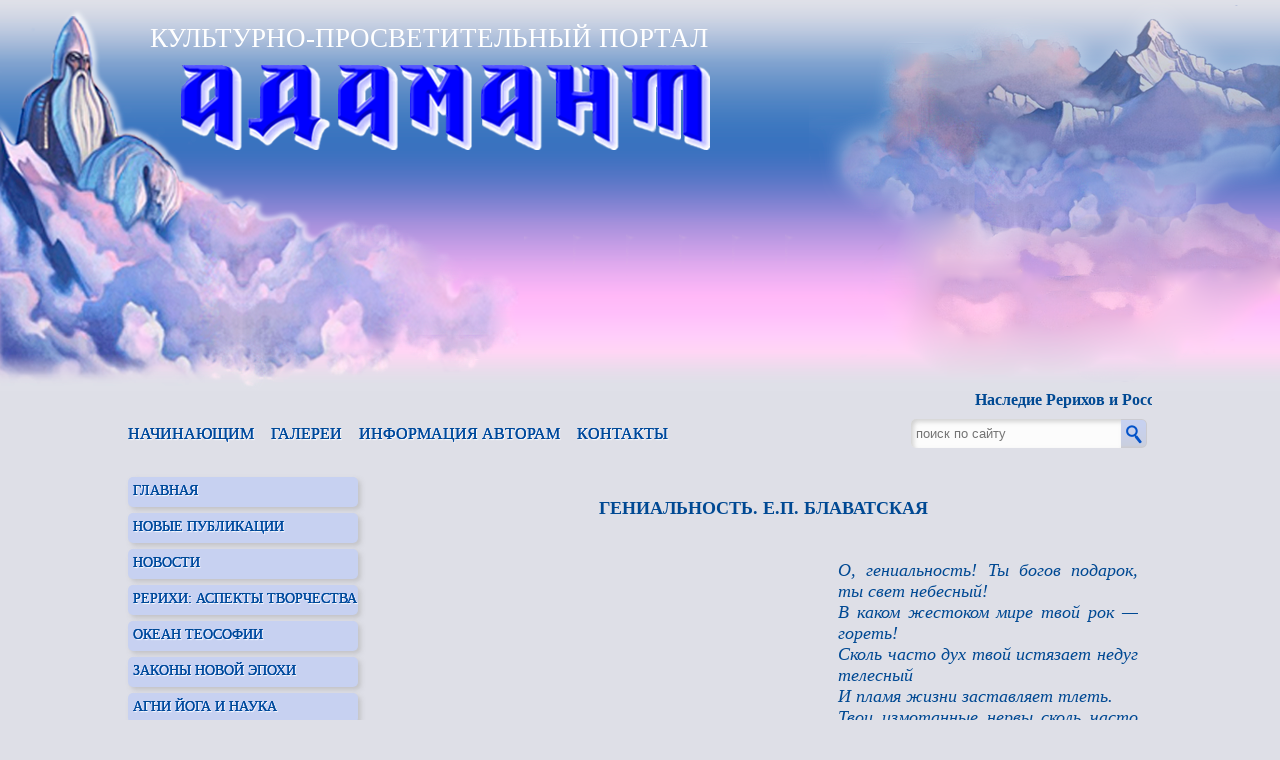

--- FILE ---
content_type: text/html; charset=windows-1251
request_url: https://lomonosov.org/article/genius.htm
body_size: 16986
content:
<!DOCTYPE HTML PUBLIC "-//W3C//DTD HTML 4.01 Transitional//EN" "http://www.w3.org/TR/html4/loose.dtd">
<html>
<head>
<meta http-equiv="content-Type" content="text/html; charset=utf-8">
<meta name="description" content="">
<meta content="b5e34b14969b1ecb" name="wmail-verification">
<meta content="kRORerNPXp-006PI03ve263pYPpzr5k7OR5vOHJyh8o" name="google-site-verification"> 
<meta name="robots" content="index, follow">
<meta name ="revisit-after" content="1 days">
<title>Гениальность. Е.П. Блаватская  &raquo; Портал «Адамант»:: Мир Рерихов и Блаватской</title>
<script src='https://www.google.com/recaptcha/api.js'></script>
<link rel="stylesheet" href="https://lomonosov.org/css/style.css" type="text/css">
<!--[if lte IE 8]>
	<link rel="stylesheet" type="text/css" href="https://lomonosov.org/css/ie.css">
<![endif]-->
<link rel="icon" href="https://lomonosov.org/favicon.ico" type="image/x-icon" />
<link rel="shortcut icon" href="https://lomonosov.org/favicon.ico" type="image/x-icon" />
<script type="text/javascript" src="https://lomonosov.org/css/fixie.js"></script>
</head>
<body>
<div id="header">
<div id="logo"><span>КУЛЬТУРНО-ПРОСВЕТИТЕЛЬНЫЙ ПОРТАЛ</span></div>
<div id="log"></div>
<div id="first"></div>
<div id="second"></div>
</div>

<div class="lenta_denta">
<marquee scrollamount="4";>
<p class="lenta">








<a href="https://dzen.ru/video/watch/696a1441b0b60a6cb165238f"> Наследие Рерихов и Россия. Неопубликованное интервью.</a>





<a href="https://dzen.ru/video/watch/677d8dc6414c0d15d2190216">Разрушение общественного музея имени Рериха.</a>




<a href="https://dharmasite.ru/"> Новости буддизма в Санкт-Петербурге.</a>


<a href="https://lohmataya-dusha.com"> Благотворительный фонд помощи бездомным животным. </a>


<a href="http://www.icr.su/rus/museum/layout/index.php"> «Музей, который потеряла Россия». Виртуальный тур по залам Общественного музея им. Н.К. Рериха.</a>


<a href="http://www.icr.su/rus/news/icr/detail.php?ELEMENT_ID=5191"> Вся правда о Международном Центре Рерихов, его культурно-просветительской деятельности и достижениях.</a>


<a href="http://www.icr.su/rus/news/icr/detail.php?ELEMENT_ID=5738"> Фотохроника погрома общественного Музея имени Н.К. Рериха. </a>













































































































































































































































</p>
</marquee>
</div>

<div id="polosa">
<div id="info">
	<p class="l"><a href="http://www.begin.lomonosov.org/">Начинающим</a>
	<a href="https://lomonosov.org/galery.htm">Галереи</a>
	<a href="https://lomonosov.org/page/rules_author.htm">Информация Авторам</a>  
	<a href="https://lomonosov.org/contact.htm">Контакты</a> 
       </p>
</div> 
<form id="search-box" action="https://lomonosov.org/search.htm" method="POST">
   <input class="find" type="text" name="text" placeholder="поиск по сайту" autocomplete="off" name="as_q" dir="ltr" spellcheck="false" style="outline:medium none">
	<input type="image" alt="найти" src="https://lomonosov.org/css/img/find3.png">
</form>
</div> 
<div id="inner">
<div id="podmenu">
<ul id="menu">
	<li class="p"><a href="https://lomonosov.org/">Главная</a></li>
	<li class="p"><a href="https://lomonosov.org/news.htm">Новые публикации</a></li>  
<li class="p"><a href="https://lomonosov.org/nowo.htm">Новости</a></li>  
	<li class="lp"><a href="https://lomonosov.org/page/roerih.htm">Рерихи: аспекты творчества</a>
	<ul>
		<li><a href="https://lomonosov.org/section/nkrerih.htm">Н.К.Рерих</a></li>
		<li><a href="https://lomonosov.org/section/eirerih.htm">Е.И.Рерих</a></li>
		<li><a href="https://lomonosov.org/section/snrerih.htm">С.Н.Рерих</a></li>
		<li><a href="https://lomonosov.org/section/unrerih.htm">Ю.Н.Рерих</a></li>


		<li><a href="https://lomonosov.org/section/about_rerih_pictures.htm">О Картинах Н.К.Рериха</a></li>
		<li><a href="https://lomonosov.org/section/heritage_of_rerih.htm">Осмысление Рериховского Наследия</a></li>
		<li><a href="https://lomonosov.org/section/places_of_rerih.htm">Места связанные с Рерихами</a></li></ul></li>  
	<li class="lp"><a href="https://lomonosov.org/page/theosophy.htm">Океан теософии</a>
	<ul>
	<li><a href="https://lomonosov.org/section/epblavatskaya.htm">Е. П. Блаватская</a></li>
        <li><a href="https://lomonosov.org/section/ucheniki_blavatskaya.htm">Ученики и последователи Блаватской</a></li>
        <li><a href="https://lomonosov.org/section/history_of_theosophy.htm">История Мировой Теософии</a></li>
	<li><a href="https://lomonosov.org/section/works_of_theosophy.htm">Осмысление Трудов Теософии</a></li>
	<li><a href="https://lomonosov.org/section/mahatmi.htm">Махатмы</a></li>
	<li><a href="https://lomonosov.org/section/temple_of_people.htm">Храм Человечества</a></li>
<li><a href="https://lomonosov.org/section/galereia_teosofi.htm">Галерея теософских образов </a></li>
</ul></li>
	<li class="lp"><a href="https://lomonosov.org/page/new_age.htm">Законы Новой Эпохи</a>
	<ul>
	<li><a href="https://lomonosov.org/section/hierarchy.htm">Иерархия</a></li>
	<li><a href="https://lomonosov.org/section/world_is_idea.htm">Мир Есть Мысль</a></li>
	<li><a href="https://lomonosov.org/section/psycho_energy.htm">Психическая Энергия</a></li>
	<li><a href="https://lomonosov.org/section/kharma_laws.htm">Законы Кармы и Воплощений</a></li>
	<li><a href="https://lomonosov.org/section/relations_of_beginnings.htm">Отношения Начал</a></li>
	<li><a href="https://lomonosov.org/section/thin_world.htm">Мир Тонкий, Огненный</a></li>
	<li><a href="https://lomonosov.org/section/spiritual_improvement.htm">Духовное Совершенствование</a></li>
        <li><a href="https://lomonosov.org/section/ogn_preobr.htm">Огненное Преображение</a></li>
	<li><a href="https://lomonosov.org/section/psychism.htm">Психизм, Одержание</a></li>
	<li><a href="https://lomonosov.org/section/selections_from_agni_yoga.htm">Подборки из Учения</a></li></ul></li>
	<li class="lp"><a href="https://lomonosov.org/page/agni_yoga.htm">Агни Йога и Наука</a>
	<ul>
	<li><a href="https://lomonosov.org/section/medicine.htm">Медицина</a></li>
	<li><a href="https://lomonosov.org/section/astronomy_astrology.htm">Астрономия, Астрология</a></li>
	<li><a href="https://lomonosov.org/section/thin_worlds_noosphere.htm">Тонкие Миры, Ноосфера</a></li>
	<li><a href="https://lomonosov.org/section/medicine_psycho_energy.htm">Психическая Энергия</a></li>
	<li><a href="https://lomonosov.org/section/science_research.htm">Научные исследования</a></li>
	<li><a href="https://lomonosov.org/section/cataclysm.htm">Катаклизмы, Катастрофы</a></li>
	<li><a href="https://lomonosov.org/section/hypotheses_reflections.htm">Гипотезы, Размышления</a></li></ul></li>
	<li class="lp"><a href="https://lomonosov.org/page/kyltyra.htm">Философия Культуры</a>
	<ul>
	<li><a href="https://lomonosov.org/section/philosophy.htm">Философия</a></li>
        <li><a href="https://lomonosov.org/section/culture.htm">Культура</a></li>
	<li><a href="https://lomonosov.org/section/mythology_fairy_tales.htm">Мифология, сказки</a></li>
	<li><a href="https://lomonosov.org/section/iskusstvo.htm">Искусство</a></li>
	<li><a href="https://lomonosov.org/section/peoples_religions.htm">Религии Народов</a></li>
	<li><a href="https://lomonosov.org/section/world_history.htm">История Мира</a></li></ul></li>
	<li class="lp"><a href="https://lomonosov.org/page/pedagogika.htm">Педагогика</a>
	<ul>
	<li><a href="https://lomonosov.org/section/preschool_education.htm">Дошкольное Воспитание</a></li>
	<li><a href="https://lomonosov.org/section/pedagogics_problems.htm">Проблемы Педагогики</a></li>
	<li><a href="https://lomonosov.org/section/pedagogical_principles_agni_yoga.htm">Педагогические Принципы Ж. Э.</a></li>
	<li><a href="https://lomonosov.org/section/selections_from_doctrine_agni_yoga.htm">Подборки из Учения Ж.Э.</a></li>
	<li><a href="https://lomonosov.org/section/istoria_pedagogic.htm">История педагогики</a></li>
	<li><a href="https://lomonosov.org/section/teachers_of_a_new_era.htm">Педагоги Новой Эпохи</a></li></ul></li>
	<li class="lp"><a href="https://lomonosov.org/page/rerih_dvighenie.htm">Рериховское Движение</a>
	<ul>
	<li><a href="https://lomonosov.org/section/news_from_rerikh_community.htm">Вести из Рериховских обществ</a></li>
<li><a href="https://lomonosov.org/section/pisma.htm">Письма, обращения</a></li>
    <li><a href="https://lomonosov.org/section/prospects_of_movement.htm">Перспективы РД</a></li>
	<li><a href="https://lomonosov.org/section/podvizhniki_rerih.htm">Подвижники РД</a></li>
        <li><a href="https://lomonosov.org/section/history_rerih_dvizhenia.htm">История РД</a></li>
<li><a href="https://lomonosov.org/section/oprosi_rerih_dvizhenia.htm">Опросы, интервью, комментарии</a></li>
	<li><a href="https://lomonosov.org/section/unfair_mass_media.htm">Недобросовестные СМИ о Рерихах</a></li>
	<li><a href="https://lomonosov.org/section/church_and_rerikhi.htm">Церковь и Рерихи</a></li>
	<li><a href="https://lomonosov.org/section/vision_point.htm">Точка Зрения</a>
</li>
        <li><a href="https://lomonosov.org/section/false_doctrine.htm">Лжеучения, секты</a></li></ul></li>
	<li class="lp"><a href="https://lomonosov.org/page/rossia.htm">Россия-настоящее,будущее</a>
	<ul>
<li><a href="https://lomonosov.org/section/sohranim_kulturu.htm">SOS! Сохраним Культуру!</a></li>
<li><a href="https://lomonosov.org/section/politics_analytics.htm">Политика, Аналитика</a></li>
	<li><a href="https://lomonosov.org/section/russian_education.htm">Образование в России</a></li>
	<li><a href="https://lomonosov.org/section/history_of_russia.htm">История России, Руси</a></li>
	<li><a href="https://lomonosov.org/section/orthodoxy_and_religions_in_russia.htm">Православие и Религии в России</a></li>
	<li><a href="https://lomonosov.org/section/russian_future.htm">Будущее России</a></li></ul></li>
	<li class="lp"><a href="https://lomonosov.org/page/avtor_razdel.htm">Авторские разделы</a>
	<ul>

<li><a href="https://lomonosov.org/section/l_v_shaposhnikova.htm"> Л.В.Шапошникова</a></li>
<li><a href="https://lomonosov.org/section/ludmila_androsova.htm">Людмила Андросова</a></li>
<li><a href="https://lomonosov.org/section/mihail_baklanov.htm">Михаил Бакланов</a></li>
	<li><a href="https://lomonosov.org/section/boykova.htm">Татьяна Бойкова</a></li>
       <li><a href="https://lomonosov.org/section/alekandr_vladimirov.htm">Александр Владимиров</a></li>
	<li><a href="https://lomonosov.org/section/ermolina.htm">Галина Ермолина</a></li>
<li><a href="https://lomonosov.org/section/natali_ghukova.htm">Наталия Жукова</a></li>
	<li><a href="https://lomonosov.org/section/ivahnenko.htm">Нина Ивахненко</a></li>
<li><a href="https://lomonosov.org/section/natalia_spirina.htm">Н.Д.Спирина</a></li>
        <li><a href="https://lomonosov.org/section/nataliya_kalinina.htm">Наталья Калинина</a></li>
        <li><a href="https://lomonosov.org/section/ludmila_kirillova.htm">Л.М.Кириллова</a></li>
	<li><a href="https://lomonosov.org/section/kovalyova_samohina.htm">Наталия Ковалева-Самохина</a></li>
<li><a href="https://lomonosov.org/section/german_kosirev.htm">Герман Косырев</a></li>
        <li><a href="https://lomonosov.org/section/ludmila_matveeva.htm">Людмила Матвеева</a></li>
<li><a href="https://lomonosov.org/section/mitusova.htm">Л.С.Митусова</a></li>
       <li><a href="https://lomonosov.org/section/aleksey_selishev.htm">Алексей Селищев</a></li>
	<li><a href="https://lomonosov.org/section/sergei_tseluh.htm">Сергей Целух</a></li>
<li><a href="https://lomonosov.org/section/u_a_shabalin.htm">Ю.А. Шабалин</a></li>
</ul></li>

	<li class="lp"><a href="https://lomonosov.org/page/literatura.htm">Литературная Страница</a>
	<ul>
	<li><a href="https://lomonosov.org/section/lubov_kalinina.htm">Проза разных авторов</a></li>
        <li><a href="https://lomonosov.org/section/irina_bogdanovskaia.htm">Стихи разных авторов </a><li>
<li><a href="https://lomonosov.org/section/m_r_ozolinia.htm">М. Р. Озолиня</a></li>
	<li><a href="https://lomonosov.org/section/kushnarenko_surtaeva.htm">В. Г. Кушнаренко-Суртаева</a></li>
	<li><a href="https://lomonosov.org/section/valentina_gorak.htm">Валентина Горак</a></li>
 <li><a href="https://lomonosov.org/section/elena_solodiankina.htm">Елена Солодянкина</a></li>
	<li><a href="https://lomonosov.org/section/nadezhda_kalinich.htm">Надежда Калиниченко</a></li>
        <li><a href="https://lomonosov.org/section/sergei_krasnih.htm">Сергей Красных</a></li>
<li><a href="https://lomonosov.org/section/mihail_iankovskiy.htm">Михаил Янковский</a></li>
	<li><a href="https://lomonosov.org/section/other_authors.htm">Публикации разных авторов</a></li></ul></li>
	<li class="lp"><a href="https://lomonosov.org/page/velikie_imena.htm">Великие Имена</a>
	<ul>
	<li><a href="https://lomonosov.org/section/historic_figures.htm">Исторические Личности</a></li>
	<li><a href="https://lomonosov.org/section/sciences_people.htm">Люди Науки</a></li>
	<li><a href="https://lomonosov.org/section/people_of_art.htm">Люди Искуссва</a></li>
	<li><a href="https://lomonosov.org/section/sacreds.htm">Святые Религий Мира</a></li></ul></li>
	<li class="lp"><a href="https://lomonosov.org/page/istoria_adamant.htm">История центра Адамант</a>
	<ul>
	<li><a href="https://lomonosov.org/section/adamant_center.htm">Центр Адамант</a></li>
	<li><a href="https://lomonosov.org/section/exhibition.htm">Выставки</a></li>
	<li><a href="https://lomonosov.org/section/our_town.htm">Наш город Ломоносов</a></li>
	<li><a href="https://lomonosov.org/section/archive2005.htm">Архив (VII.05-X.06)</a></li>
</ul></li>
	</ul>
<div id="banners"><noindex>	
	<div id="levo">
		<a target="_blank" href="http://www.liveinternet.ru/click"><img title="liveinternet.ru: показано количество просмотров и посетителей" src="http://counter.yadro.ru/hit?t27.3;r;s1280*768*24;uhttps%3A//www.lomonosov.org/;0.5132379099248835" alt=""></a>
	</div>
	<div id="pravo">
		<a href="http://www.agni-yoga.net/Top100/"><img src="http://www.agni-yoga.net/Top100/button.php?u=Roman" alt="Agni-Yoga Top Sites" title="Agni-Yoga Top Sites"></a>
		<a href="http://top100.rambler.ru/home?id=2207492"> <img src="http://top100-images.rambler.ru/top100/banner-88x31-rambler-blue3.gif" alt="Rambler's Top100"></a>
		<a href="http://live.lomonosov.org/"><img src="https://lomonosov.org/img/etika.gif" alt="Живая Этика онлайн" title="Живая Этика онлайн"></a>
       </div></noindex>
</div>

<div class="korpus"> 
	<input type="radio" name="odin" checked="checked" id="vkl1"/><label for="vkl1">Самые читаемые</label>
	<input type="radio" name="odin" id="vkl2"/><label for="vkl2">Лжеучения, секты</label>
                      <div class="tab">
			   <ol>
				<li><a href="http://www.lomonosov.org/article/druzhba_po_nektarianski.htm">
Дружба по-нектариански (о деятельности Нины Зальцман)</a></li>
                               <li><a href="http://www.lomonosov.org/article/okkultnaya_lavka_madam_toots.htm">
Оккультная лавка мадам Тоотс</a></li>
                               <li><a href="http://www.lomonosov.org/article/komu_nuzhno_sozdanie_politicheskoj_partii_v_rossii_shvedskim_ro.htm">
Кому нужно создание политической партии в России шведским РО? (о Марии Петерсон)</a></li>
                               <li><a href="http://www.lomonosov.org/article/istoriya_odnoj_videozapisi.htm">
Неотамплиеры против теософии и рериховского движения. История одной аудиозаписи</a></li>
                               <li><a href="http://www.lomonosov.org/article/kto_takoij_villi_avgustat.htm">Кто такой Вилли Августат, или как чиновники Минкульта обслуживают интересы иностранных оккультных сект</a></li>
                               <li><a href="http://www.lomonosov.org/article/hroniki_sozrevaniya_nektara.htm">Хроники созревания нектара</a></li> 
                               <li><a href="http://www.lomonosov.org/article/tsena_ulibki.htm">Цена улыбки</a></li>
<li><a href="http://www.lomonosov.org/article/o_doklad_d_gentina.htm">О докладе Д. Энтина</a></li>
			   </ol>
			</div> 
			<div class="tab">
			  <ol>
                               <li><a href="http://www.lomonosov.org/article/shkola_beili.htm">«Не имейте отношений со школой Бейли». Е.И. Рерих</a></li>
                               <li><a href="http://www.lomonosov.org/article/ledbiter.htm">
Чарлз Уэбстер Ледбитер</a></li>
                               <li><a href="http://www.lomonosov.org/article/maslov_ego_otkroveniya.htm">Маслов и его «откровения»</a></li>
                               <li><a href="http://www.lomonosov.org/article/rerih_petr_donov.htm">Е.И. Рерих о движении Петра Донова</a></li>
                               <li><a href="http://www.lomonosov.org/article/razoblach_profeti.htm">учения Вознесённых Владык Профетов.</a></li>
                               <li><a href="http://www.lomonosov.org/article/koshhunnik_trehlebov.htm">Кощунник – А.В. Трехлебов</a></li> 
                               <li><a href="http://www.lomonosov.org/article/ostorozhno_temn_tzentri_kluchnikov.htm">Осторожно: темные центры и учения!</a></li>
                         </ol>
			</div>
</div>


<p class="rek">Реклама</p>
 <hr class="rh">
<div class="rekl">
 <!--размещается реклама-->

</div>
</div><!--закрыла подменю-->
<div id="content">
<script type="text/javascript">function image_reload()
{
document.images['captcha'].src='https://lomonosov.org/captcha.php?rnd='+Math.round(Math.random(0)*1000);
}</script>


<div id="statia"><br><h1>Гениальность. Е.П. Блаватская</h1><br>
<p style="text-align:justify; margin-left:450px;"><em>О, гениальность! Ты богов подарок, ты свет небесный!<br>
В каком жестоком мире твой рок &mdash; гореть!<br>Сколь часто дух твой истязает недуг телесный<br>И пламя жизни заставляет тлеть.<br>Твои измотанные нервы сколь часто не дают тебе<br />Победу одержать над болью в самоотверженной борьбе.<br />Увы! нужда &mdash; печальный гость...<br />Д.Краббе</em></p>
<p>&nbsp;</p>
<p class="city" style="text-align:justify;">Среди многих не решенных до сих пор проблем тайны разума существует столь важная, как проблема гениальности. Откуда она, и что это такое, каковы ее raison d&#39;etre и причины ее исключительной редкости? Действительно ли это &quot;подарок богов&quot;? И если это так, то почему такие подарки даются одному, тогда как тупость, или даже идиотство &mdash; удел другого? Рассматривать появление гениальных людей среди мужчин и женщин как чисто случайное, как результат слепого случая, или в зависимости только от физических причин, &mdash; на это способен только материалист.</p>
<p class="city" style="text-align:justify;">Как справедливо говорит один автор, в этом случае имеется лишь одна альтернатива: согласиться с верующим в личного бога и &quot;связывать появление каждого индивидуума со специальным актом божественной воли и творческой энергии&quot;, или же &quot;осознавать, во всей последовательности появления таких индивидуумов, один великий акт некоей воли, выраженной в вечном нерушимом законе&quot;.</p>
<p class="city" style="text-align:justify;">Гениальность, по определению Колриджа, это &mdash; по крайней мере с внешней стороны &mdash; &quot;способность роста&quot;; но для внутренней интуиции человека существует вопрос, является ли гениальность сверхнормальной способностью	ума, который развивается и крепнет, или же физического мозга, то есть его носителя, который, благодаря некоему таинственному процессу, становится	все лучше приспособленным к восприятию и проявлению внутренней и божественной природы сверхдуши человека. Может быть, в своей неизощренной мудрости древние философы были ближе к истине, чем наши современные самодовольные дураки, которые наделяют человека ангелом-хранителем, духом, которого они называют гением. Субстанция этой сущности, не говоря уж о ее сущности &mdash; заметь разницу, читатель, &mdash; и наличие их обеих, проявляется в соответствии с организмом личности, которую она одушевляет. Как говорит Шекспир о гениальности великого человека &mdash; то, что мы принимаем за ее суть, &quot;совсем не то, что есть на самом деле&quot;, ибо:</p>
<p style="text-align:justify; margin-left:30px;"><em>То, что доступно взору лишь часть ее...<br />Когда бы целиком она явилась,<br />Была бы столь обширной, что <br>Под сводом этим бы не поместилась...</em></p>
<p class="city" style="text-align:justify;">Именно этому учит эзотерическая философия. Пламя гениальности зажигается не антропоморфной рукой, но лишь исключительно собственным духа. Сама природа духовной сущности, или нашего эго, вплетает нити новой жизни в полотно перевоплощения на ткацком станке времени, от начала до конца великого Цикла Жизни.<span style="font-family: Verdana;">*</span> Благодаря его личности, это проявляется лучше, чем у среднего человека; таким образом то, что мы называем проявлениями гениальности&quot; в каком-либо человеке, это лишь более или менее удачные попытки его Эго утвердить себя во внешнем плане его объективной формы &mdash; телесного человека &mdash; по существу, в повседневной жизни последнего. Эго Ньютона, Эсхила или Шекспира состоят из той же самой сущности и субстанции, как и эго деревенщины, невежды, дурака, и даже идиота; а отстаивание своих прав гениями, одушевляющими их, зависит от материальной структуры физического человека. Никакая личность не отличается от другой личности по своей первичной сущности и природе. То, что делает одного смертного великим человеком, а другого &mdash; вульгарной и глупой личностью, является, так сказать, качеством физической оболочки, и способностью или неспособностью мозга или тела передавать и выражать реального, внутреннего человека; и его пригодность или непригодность к этому, в свою очередь, является результатом кармы. Или, если использовать другую аналогию, физический человек представляет собой музыкальный инструмент, а эго &mdash; играющего на нем музыканта. Потенциальные возможности совершенной мелодии заключены в первом &mdash; инструменте - и никакое мастерство последнего не может извлечь гармонию из сломанного или плохо сделанного инструмента. Эта гармония зависит от надежности передачи словом или делом в объективный мир невысказанной божественной мысли, находящейся в самых глубинах субъективной, или внутренней природы человека.</p>
<p class="city" style="text-align:justify;">Если продолжить наше сравнение, то физический человек может быть бесценной скрипкой Страдивари или дешевым и разбитым инструментом, или же чем-то средним между ними, в руках Паганини, который вселяет в него душу. Все древние народы знали это, но хотя все имели свои собственные мистерии и своих собственных жрецов, не все одинаково учили этой великой метафизической доктрине; и тогда как немногие избранные приобретали такие истины при своем посвящении, массам позволяли приближаться к ним лишь с огромными предосторожностями и только в весьма ограниченных пределах. &quot;От ВСЕБОЖЕСТВЕННОГО произошел Амон, Божественная Мудрость...не сообщай об этом недостойным&quot;, &mdash; говорит книга Гермеса. Павел, &quot;мудрый мастер-строитель&quot;, ** (I Кор., III, 10) лишь повторяет Тота-Гермеса, говоря коринфянам: &quot;Мы говорим о Мудрости среди тех, кто совершенен (то есть посвященных).. о божественной Мудрости в ТАЙНЕ, даже о сокрытой Мудрости&quot; (там же, II, 7). Однако, до нашего времени древних обвиняют в богохульстве и фетишизме из-за их &quot;культа героев&quot;. Но понимают ли современные историки истинную причину такого &quot;культа&quot;! Вряд ли. Иначе они были бы первыми, кто осознал бы, что то, чему &quot;поклонялись&quot;, или скорее то, чему оказывали почести, &mdash; это был не телесный человек, не личность (герой или святой такой то), что все еще доминирует в католической церкви, которая канонизирует не столько душу, сколько тело, &mdash; но божественный, заключенный в тюрьму, дух, сосланный &quot;бог&quot;, пребывающий внутри этой личности.</p>
<p class="city" style="text-align:justify;">Кто в этом невежественном мире осознает тот факт, что даже большинство властителей (архонты Афин, ошибочно переведенные в Библии как &quot;князья&quot;), чьей официальной обязанностью была подготовка города к таким процессиям, были несведущи относительно истинного значения общепринятого &quot;культа&quot;? Поистине прав был Павел, заявляя, что &quot;мы говорим о мудрости- не о мудрости этого мира &mdash; которую не знает ни один из архонтов этого (непосвященного) мира&quot;, но о скрытой мудрости МИСТЕРИЙ. Ибо, как это выражено в данном апостольском послании, язык посвященных и их тайны не знает никакой профан, и даже &quot;архонт&quot; или правитель, находящийся вне храма священных мистерий; никто &quot;кроме духа человека (эго), который находится в нем&quot; (там же, V, II). Если бы главы II и III первого послания к Коринфянам были бы когда-либо переведены в том духе, в котором они были написаны (даже их буквальный смысл искажен сейчас), то мир мог бы получить странное откровение. Помимо прочего, он приобрел бы ключ ко многим до сих пор необъясненным ритуалам древнего язычества, одним из которых является мистерия того самого культа героев. И он узнал бы, что если улицы города, который чествовал такого человека, были усыпаны розами на пути героя дня, если каждого гражданина призывали преклониться перед тем, кого чествовали, если и священник и поэт соперничали друг с другом, пытаясь обессмертить имя героя после его смерти, &mdash; то оккультная философия объясняет нам причину, по которой это происходило.</p>
<p class="city" style="text-align:justify;">&quot;Зри&quot;, &mdash; говорит она, &mdash; &quot;в каждом проявлении гениальности, которая сочетается с добродетелью &mdash; в воине или барде, великом художнике, артисте, государственном деятеле или человеке науки, который парит высоко над главою толпы, бесспорное присутствие небесного изгнанника, божественного эго, тюремщиком которого являешься ты сам, о человек материи!&quot; Таким образом то, что мы называем обожествлением, относится к бессмертному богу внутри героя, а не к мертвым стенкам того человеческого сосуда, который его содержит. И это делалось с молчаливым признанием усилий, предпринятых божественным пленником, который в самых трудных условиях перевоплощения все же достиг успеха в проявлении себя.</p>
<p class="city" style="text-align:justify;">Оккультизм не привносит ничего нового в утверждение вышеизложенной философской аксиомы. Разрастаясь до широкого метафизического трюизма, он лишь наносит последний штрих, объясняя некоторые детали. Например, он учит, что наличие в человеке различных творческих сил, в совокупности называемых гениальностью, обусловлено не слепым случаем и не внутренними особенностями, передающимися по наследству (хотя то, что известно как атавизм, может часто усиливать эти способности), но накоплением индивидуальных опытов личностью в ее предшествующей жизни, или жизнях. Ибо, хотя гений и всеведущ по своей сути и природе, он все-таки нуждается в знании земных вещей из-за своей исключительности, земных в объективном плане, чтобы приложить к ним это абстрактное всеведение. И, добавляет наша философия, культивирование определенных склонностей в течение длинной череды прошлых перерождений должно в конце концов завершиться в некоей жизни появлением гениальности в той или иной области.</p>
<p class="city" style="text-align:justify;">Великий Гений, если он является истинным и прирожденным гением, а не просто результатом патологической экспансии нашего человеческого интеллекта, &mdash; никогда не копирует кого-то, никогда не опускается до имитации, &mdash; он всегда будет оригинальным, sui generis в своих творческих импульсах и их реализации. Подобно тем гигантским индийским лилиям, которые пускают ростки из щелей и трещин поднимающихся к небу голых камней на высочайшем плато Нилгири-Хиллс, истинный гений нуждается лишь в возможности появиться в этом мире и расцвести на виду у всех на самой сухой почве, ибо он действует всегда безошибочно. Используя популярное выражение, можно сказать, что врожденная гениальность, подобно убийству, рано или поздно раскрывается, и чем больше она будет подвергаться угнетению и противодействию, тем больше будет поток света, вызванный ее внезапным проявлением. С другой стороны, искусственная гениальность, которую часто путают с предыдущей, и которая, на самом деле, является всего лишь результатом длительного обучения, никогда не будет больше, чем, так сказать, огонек лампы горящей за воротами храма; она может посылать долгий луч света через дорогу, но внутренность здания при этом остается в темноте. И, поскольку каждое свойство в природе является двойственным &mdash; то есть, любое можно заставить служить как доброму, так и злому &mdash; то искусственная гениальность не оправдает надежд, возложенных на нее. Рожденная из хаоса земных ощущений, способностей к восприятию и воспоминанию, но с ограниченной памятью, она всегда остается рабом своего тела; но и это тело, вследствие своей ненадежности и естественной склонности материи к смешению, не сможет привести того же величайшего гения назад к его собственному исходному элементу, который, опять-таки, является хаосом, или злом, или прахом.</p>
<p class="city" style="text-align:justify;">Таким образом, между истиной и искусственной гениальностью, &mdash; той, что рождена от света бессмертного эго, и другой, рожденной от мимолетного обманчивого огонька земного, или чисто человеческого интеллекта и плотской души, &mdash; имеется глубокая пропасть, которая может быть преодолена только тем, кто постоянно стремится вперед, кто, даже пребывая в самых глубинах материи, никогда не теряет из вида эту путеводную звезду &mdash; божественную душу и разум, &mdash; то, что мы называем буддхи-манас. Эта истинная гениальность не требует какого-нибудь выращивания, как искусственная. Слова поэта, который уверяет, что:</p>
<p style="text-align:justify; margin-left:30px;"><em>...гениальности свеча, -<br />Когда ее не защищают, фитиль сгоревший не срезают,<br />Она погибнет на ветру, иль зачадит и замигает, -</em></p>
<p style="text-align:justify;">можно отнести лишь к искусственной гениальности, представляющей собой лишь итог культурного и чисто интеллектуального развития. Это не прямой свет манаса путра, &quot;сынов мудрости&quot;, ибо истинная гениальность, зажженная в пламени нашей высшей природы, или Эго, не может умереть. Вот почему это столь редкое явление. Лафатер подсчитал, что &quot;отношение количества гениев (в целом) к обычным людям примерно один к миллиону; но то же в отношении гения без тиранства, без претензий, который судит слабого беспристрастно, начальствующего &mdash; человечно, и обоих &mdash; по справедливости, &mdash; таких найдется один на десять миллионов&quot;. Это действительно интересно, хотя и не является комплиментом человеческой природе, если Лафатер имеет ввиду под &quot;гениальностью&quot; лишь высший сорт человеческого интеллекта, раскрытый благодаря культивированию, который &quot;защищали, подрезали и питали&quot;, а не ту гениальность, о которой говорим мы. Кроме того, такая гениальность всегда склонна доводить до крайности того, через кого проявляется этот искусственный свет земного разума. Подобно добрым и злым гениям древних, с которыми человеческая гениальность делит свое название, она берет за руку своего беспомощного обладателя и ведет его сегодня &mdash; на вершину славы и торжества, а завтра &mdash; ввергает его в пропасть стыда, отчаяния, а часто - преступления.</p>
<p class="city" style="text-align:justify;">Но, согласно этому крупному физиогномисту, так как в нашем мире имеется больше гениев первого вида, поскольку, как учит оккультизм, личность с ее острыми физическими чувствами и &quot;татвами&quot; более легко притягивается к низшей четверке, чем поднимается к своей триаде, &mdash; современная философия, хотя и является сведущей в отношении этого низшего статуса гениальности, ничего не знает о ее высшей духовной форме (&quot;один на десять миллионов&quot;). Таким образом, вполне естественно, что смешивая одно с другим, даже лучшие западные писатели не могут дать определения истинной гениальности. По этой причине мы постоянно выслушиваем и читаем много такого, что кажется абсолютно парадоксальным для оккультиста. &quot;Гениальность требует культивации&quot;, &mdash; говорит один; &quot;Гениальность пуста и самодовольна&quot;, &mdash; объявляет другой, тогда как третий доходит до определения божественного света, но укладывает его в прокрустово ложе своей собственной интеллектуальной ограниченности. Он говорит об огромной эксцентричности гения, связывая это с &quot;легковозбудимой структурой&quot;, и даже считая его &quot;подверженным любой страсти, но редко обладающим деликатностью вкуса&quot; (лорд Кеймс). Бесполезно спорить с ними или говорить им, что оригинальная и великая гениальность затмевает самые яркие лучи человеческой интеллектуальности подобно тому, как солнце гасит свет костра в открытом поле; что она никогда не бывает эксцентричной, хотя всегда является самой собой; что никакой человек, наделенный истинной гениальностью, никогда не может дать ход своим физическим плотским страстям. С точки зрения скромного оккультиста, лишь такие в высшей степени альтруистические характеры, какими обладали Будда и Иисус, или очень немногие, подобные им, могут рассматриваться как полностью развитые Гении нашего исторического цикла. Поэтому истинная гениальность имеет мало шансов на свое признание в нашем веке условностей, лицемерия и приспособленчества. Так же, как мир вырастает в цивилизацию, он увеличивает, и свой неистовый эгоизм и побивает камнями своих истинных пророков и гениев ради благополучия своих обезьянничающих призраков. Одиноко человеческое сердце, способное интуитивно чувствовать истинную &quot;великую душу&quot;, полную божественной любви к человечеству и богоподобного сочувствия к страдающим людям, среди огромных многомиллионных масс невежественных людей. Только народ может распознать гения, и без этого никакой человек не имеет права на это имя. Гениальность не может быть обнаружена внутри церкви или государства, и это доказывается их собственными признаниями. Так обстоит дело уже очень давно, с тех пор, как в XIII веке &quot;Ангельский Доктор&quot; осадил Папу Иннокентия IV, который, хвастаясь миллионами, полученными им от продажи отпущения грехов&nbsp;&nbsp;и индульгенций, заметил Аквинату, что &quot;...прошло то время, когда церковь говорила: &quot;Нет у меня ни серебра, ни золота&quot;! &quot;Верно&quot;, &mdash; последовал немедленный ответ, &mdash; &quot;но прошло также и то время, когда она могла сказать парализованному: &quot;Встань и иди&quot;. И вот, начиная с того самого времени, и много-много ранее, и до наших дней никогда не прекращалось постоянное распятие своего идеального Учителя церковью и государством. Если каждое христианское государство нарушает заповеди, данные в Нагорной проповеди, своими законами и обычаями при любом способе правления, то христианская церковь оправдывает и одобряет это при помощи своих собственных епископов, которые с отчаянием заявляют: &quot;Христианское государство не может существовать на христианских принципах&quot;. Таким образом, в цивилизованных государствах невозможно жить в соответствии с заповедями Христа или Будды.</p>
<p class="city" style="text-align:justify;">Оккультист, для которого &quot;истинная гениальность является синонимом самосущего и бесконечного разума&quot;, отраженного более или менее верно человеком, не может найти в современных определениях этого понятия чего-либо, приближающегося к его точному значению. В свою очередь, эзотерическое истолкование теософии, конечно, воспринимается с насмешками. Сама идея о том, что каждый человек, имеющий &quot;душу&quot; внутри себя, является носителем гениальности, покажется в высшей степени абсурдной даже для верующих, а материалист вообще обругает ее как &quot;грубое суеверие&quot;. Что касается мнения народа &mdash; единственного, которое можно рассматривать как более или менее корректное, поскольку оно является чисто интуитивным, &mdash; то оно вовсе не будет принято во внимание.</p>
<p class="city" style="text-align:justify;">Тот же самый эластичный и удобный эпитет &quot;суеверие&quot; будет еще раз использован для того, чтобы объяснить, почему до сих пор никогда не было признанного гения &mdash; того или иного рода &mdash; без определенного вмешательства судьбы, фантастического и часто сверхъестественного, без историй и легенд, связанных со столь уникальным характером, следующих за ним и переживающих его. И все же только безыскусственные и так называемые &quot;необразованные&quot; массы, именно потому, что у них отсутствует софистическое мышление, чувствуют, приходя в контакт с необычным характером, что в нем есть что-то большее, чем просто смертный человек, состоящий из плоти и интеллекта.</p>
<p class="city" style="text-align:justify;">И ощущая себя в присутствии того, что в большинстве случаев всегда скрыто, чего-то непостижимого для их здравого смысла, они испытывают то же самое благоговение, что и народные массы в древности, когда их фантазия, часто более безошибочная, чем цивилизованный разум, создавала богов из их героев и учила:</p>
<p style="text-align:justify; margin-left:30px;"><em>Слабого &mdash; подчиниться, гордого &mdash; преклониться<br />
	Пред силами незримыми и их превосходящими...<br />
	И это называется сейчас Суеверием</em>...</p>
<p class="city" style="text-align:justify;">Но что такое суеверие? Верно, что мы опасаемся того, что мы не можем ясно объяснить себе. Подобно детям в темноте, мы все &mdash; образованные так же, как и невежды &mdash; склонны населять эту темноту призраками нашего воображения; но эти &quot;призраки&quot; не являются для умного человека доказательством того, что эта &quot;темнота&quot; &mdash; другое название неразличимого и невидимого &mdash; не содержит на самом деле ничьего присутствия, кроме нас самих. Таким образом, если в своей крайней форме &quot;суеверие&quot; &mdash; это злой рок, вера в нечто, находящееся выше и вне наших физических чувств, однако это также скромное признание того, что во вселенной и кругом нас существуют вещи, о которых мы не знаем ничего. В этом смысле &quot;суеверие&quot; становится не неразумным ощущением, наполовину чудесного, наполовину страшного, смешанного с восхищением и уважением, или же с ужасом, в зависимости от требований нашей интуиции. И это куда более разумно, чем повторять вместе с чересчур учеными ослами, что нет ничего &quot; в этой темноте&quot;, и что здесь не может находиться что-либо, поскольку они, эти &quot;мудрецы&quot;, не смогли обнаружить его. E pur se muove [И все-таки она вертится]! Там, где есть дым, должен быть и огонь. И там, где есть пароход, должна быть вода. Наше утверждение покоится лишь на одной вечной аксиоматической истине: nihil sine causa [нет ничего беспричинного]. Гений и незаслуженное страдание доказывают наличие бессмертного Эго и реинкарнации в нашем мире. Что касается всего остального, то есть поношений и насмешек, с которыми встречаются такие теософские доктрины, то Филдинг (также гений своего рода) уже ответил за нас больше века назад. Никогда не говорил он большей истины, чем в тот день, когда написал: &quot;Если суеверие делает человека глупым, то скептицизм делает его безумным&quot;.</p>
<p>
	&nbsp;</p>
<p style="text-align:right;">&quot;Люцифер&quot;, ноябрь 1889 г.</p>
<p style="text-align:justify;">* Период одной полной манвантары, состоящей из семи циклов.</p>
<p style="text-align:justify;">** Абсолютно теургический, масонский и оккультный термин. Используя его, Павел обнаруживает себя как посвященного, имеющего право посвящать других.</p>
</div>

<div id="info_articles">
<p class="info_kom"><span class="info_data">01.01.2007 03:00</span><span class="info_author">АВТОР: Е.П. Блаватская | ПРОСМОТРОВ: 3135</span></p>
<hr class="info_line">

<script type="text/javascript">(function() {
  if (window.pluso)if (typeof window.pluso.start == "function") return;
  if (window.ifpluso==undefined) { window.ifpluso = 1;
    var d = document, s = d.createElement('script'), g = 'getElementsByTagName';
    s.type = 'text/javascript'; s.charset='UTF-8'; s.async = true;
    s.src = ('https:' == window.location.protocol ? 'https' : 'http')  + '://share.pluso.ru/pluso-like.js';
    var h=d[g]('body')[0];
    h.appendChild(s);
  }})();</script>
<div class="pluso" data-background="transparent" data-options="small,square,line,horizontal,nocounter,theme=04" data-services="facebook,vkontakte,odnoklassniki,print,twitter"></div>

</div>







<br /><br />
<div id="comments">
<span id="showComments">КОММЕНТАРИИ (0)</span>
	<div id="var">
		
<div>
<p><strong>ВНИМАНИЕ:</strong></p>
<p>
 В связи с тем, что увеличилось количество спама, мы изменили проверку. Для отправки комментария, необходимо после его написания:</p>
<p>1. <strong>Поставить галочку</strong> напротив слов "Я НЕ РОБОТ".</p>
<p>2. Откроется окно с заданием. Например: "Выберите все изображения, где есть дорожные знаки".  <strong>Щелкаем мышкой по картинкам</strong> с дорожными знаками, не меньше трех картинок.</p>
<p>3. Когда выбрали все картинки. <strong>Нажимаем "Подтвердить"</strong>.</p>
<p>4. Если после этого от вас требуют выбрать что-то на другой картинке, значит, вы не до конца все выбрали на первой.</p>
<p>5. Если все правильно сделали. <strong>Нажимаем кнопку "Отправить"</strong>.
</p></div>
<br /><br />
<fieldset>
			<div class="name_com">
				<h3>Оставить комментарий</h3>
			</div>
		<form id="addComment" action="https://lomonosov.org/index.php?do=addartcom" method="post">
			<div class="form_name">
				<label for="comment_name">Ваше имя:</label>
				<input id="name" type="text" name="comment_name">
			</div>		
			<div class="form_email">
					<label for="comment_email">Ваш Email:</label>
					<input  id="email" type="text" name="comment_email">
			</div>
			<div class="commen_input">
				<label for="comment">Комментарий:</label>
					<textarea name="comment" id="comment_message"></textarea>
			</div>
			<div style="padding-left:144px;" class="g-recaptcha" data-sitekey="6LfFVBEUAAAAANCezf5kC0mO-OIZIzEj3HwALHGO"></div>
			<div class="send">
<input type="hidden" name="artid" value="301">
<input type="hidden" name="aidentifier" value="genius">
				<input type="submit" value="отправить"> 
				<a href="https://lomonosov.org/page/rules.htm">Правила публикации комментариев</a>

			</div>
		</form>
	</fieldset>
 </div> 
<center><< Вернуться к «<a href="https://lomonosov.org/section/epblavatskaya.htm">Елена Петровна Блаватская. Биография. Книги. Статьи. </a>»</center>
</div>
</div>
<div id="end"></div>	

</div> <!--закрыла inner-->
<div id="footer">
	<p class="ft"><a href="https://lomonosov.org/gallery/teosofs_photo.htm">Фотографии 
теософов</a>&nbsp;|&nbsp;  
	<a href="https://lomonosov.org/section/church_and_rerikhi.htm">Церковь и Рерихи</a>&nbsp;|&nbsp; 
	<a href="https://lomonosov.org/gallery/nikolay_rerih.htm">Портреты Н.К.Рериха</a>&nbsp;|&nbsp;
	<a href="https://lomonosov.org/section/unfair_mass_media.htm">Недобросовестные СМИ</a>&nbsp;|&nbsp;
        <a href="https://lomonosov.org/section/false_doctrine.htm">Лжеучения</a>&nbsp;|&nbsp;
	<a href="https://lomonosov.org/gallery/surprising_nearby.htm">Удивительное рядом</a>&nbsp;|&nbsp;
	<a href="https://lomonosov.org/page/cooperation.htm">Пользовательское соглашение</a></p>
	<hr class="line">
	<p class="reklama">Администрация сайта не несет ответственности за содержание
сообщений, публикуемых в комментариях к материалам.</p>
	<hr class="line">
	<p class="colontitul">Санкт-Петербург © ООО «АДАМАНТ» 2005-2021</p>
</div>
<script type="text/javascript"> function displ(ddd) { if (document.getElementById(ddd).style.display == 'none') {document.getElementById(ddd).style.display = 'block'} else {document.getElementById(ddd).style.display = 'none'} } </script> 	
</body></html>

--- FILE ---
content_type: text/html; charset=utf-8
request_url: https://www.google.com/recaptcha/api2/anchor?ar=1&k=6LfFVBEUAAAAANCezf5kC0mO-OIZIzEj3HwALHGO&co=aHR0cHM6Ly9sb21vbm9zb3Yub3JnOjQ0Mw..&hl=en&v=PoyoqOPhxBO7pBk68S4YbpHZ&size=normal&anchor-ms=20000&execute-ms=30000&cb=gmw6okzhhbm
body_size: 49272
content:
<!DOCTYPE HTML><html dir="ltr" lang="en"><head><meta http-equiv="Content-Type" content="text/html; charset=UTF-8">
<meta http-equiv="X-UA-Compatible" content="IE=edge">
<title>reCAPTCHA</title>
<style type="text/css">
/* cyrillic-ext */
@font-face {
  font-family: 'Roboto';
  font-style: normal;
  font-weight: 400;
  font-stretch: 100%;
  src: url(//fonts.gstatic.com/s/roboto/v48/KFO7CnqEu92Fr1ME7kSn66aGLdTylUAMa3GUBHMdazTgWw.woff2) format('woff2');
  unicode-range: U+0460-052F, U+1C80-1C8A, U+20B4, U+2DE0-2DFF, U+A640-A69F, U+FE2E-FE2F;
}
/* cyrillic */
@font-face {
  font-family: 'Roboto';
  font-style: normal;
  font-weight: 400;
  font-stretch: 100%;
  src: url(//fonts.gstatic.com/s/roboto/v48/KFO7CnqEu92Fr1ME7kSn66aGLdTylUAMa3iUBHMdazTgWw.woff2) format('woff2');
  unicode-range: U+0301, U+0400-045F, U+0490-0491, U+04B0-04B1, U+2116;
}
/* greek-ext */
@font-face {
  font-family: 'Roboto';
  font-style: normal;
  font-weight: 400;
  font-stretch: 100%;
  src: url(//fonts.gstatic.com/s/roboto/v48/KFO7CnqEu92Fr1ME7kSn66aGLdTylUAMa3CUBHMdazTgWw.woff2) format('woff2');
  unicode-range: U+1F00-1FFF;
}
/* greek */
@font-face {
  font-family: 'Roboto';
  font-style: normal;
  font-weight: 400;
  font-stretch: 100%;
  src: url(//fonts.gstatic.com/s/roboto/v48/KFO7CnqEu92Fr1ME7kSn66aGLdTylUAMa3-UBHMdazTgWw.woff2) format('woff2');
  unicode-range: U+0370-0377, U+037A-037F, U+0384-038A, U+038C, U+038E-03A1, U+03A3-03FF;
}
/* math */
@font-face {
  font-family: 'Roboto';
  font-style: normal;
  font-weight: 400;
  font-stretch: 100%;
  src: url(//fonts.gstatic.com/s/roboto/v48/KFO7CnqEu92Fr1ME7kSn66aGLdTylUAMawCUBHMdazTgWw.woff2) format('woff2');
  unicode-range: U+0302-0303, U+0305, U+0307-0308, U+0310, U+0312, U+0315, U+031A, U+0326-0327, U+032C, U+032F-0330, U+0332-0333, U+0338, U+033A, U+0346, U+034D, U+0391-03A1, U+03A3-03A9, U+03B1-03C9, U+03D1, U+03D5-03D6, U+03F0-03F1, U+03F4-03F5, U+2016-2017, U+2034-2038, U+203C, U+2040, U+2043, U+2047, U+2050, U+2057, U+205F, U+2070-2071, U+2074-208E, U+2090-209C, U+20D0-20DC, U+20E1, U+20E5-20EF, U+2100-2112, U+2114-2115, U+2117-2121, U+2123-214F, U+2190, U+2192, U+2194-21AE, U+21B0-21E5, U+21F1-21F2, U+21F4-2211, U+2213-2214, U+2216-22FF, U+2308-230B, U+2310, U+2319, U+231C-2321, U+2336-237A, U+237C, U+2395, U+239B-23B7, U+23D0, U+23DC-23E1, U+2474-2475, U+25AF, U+25B3, U+25B7, U+25BD, U+25C1, U+25CA, U+25CC, U+25FB, U+266D-266F, U+27C0-27FF, U+2900-2AFF, U+2B0E-2B11, U+2B30-2B4C, U+2BFE, U+3030, U+FF5B, U+FF5D, U+1D400-1D7FF, U+1EE00-1EEFF;
}
/* symbols */
@font-face {
  font-family: 'Roboto';
  font-style: normal;
  font-weight: 400;
  font-stretch: 100%;
  src: url(//fonts.gstatic.com/s/roboto/v48/KFO7CnqEu92Fr1ME7kSn66aGLdTylUAMaxKUBHMdazTgWw.woff2) format('woff2');
  unicode-range: U+0001-000C, U+000E-001F, U+007F-009F, U+20DD-20E0, U+20E2-20E4, U+2150-218F, U+2190, U+2192, U+2194-2199, U+21AF, U+21E6-21F0, U+21F3, U+2218-2219, U+2299, U+22C4-22C6, U+2300-243F, U+2440-244A, U+2460-24FF, U+25A0-27BF, U+2800-28FF, U+2921-2922, U+2981, U+29BF, U+29EB, U+2B00-2BFF, U+4DC0-4DFF, U+FFF9-FFFB, U+10140-1018E, U+10190-1019C, U+101A0, U+101D0-101FD, U+102E0-102FB, U+10E60-10E7E, U+1D2C0-1D2D3, U+1D2E0-1D37F, U+1F000-1F0FF, U+1F100-1F1AD, U+1F1E6-1F1FF, U+1F30D-1F30F, U+1F315, U+1F31C, U+1F31E, U+1F320-1F32C, U+1F336, U+1F378, U+1F37D, U+1F382, U+1F393-1F39F, U+1F3A7-1F3A8, U+1F3AC-1F3AF, U+1F3C2, U+1F3C4-1F3C6, U+1F3CA-1F3CE, U+1F3D4-1F3E0, U+1F3ED, U+1F3F1-1F3F3, U+1F3F5-1F3F7, U+1F408, U+1F415, U+1F41F, U+1F426, U+1F43F, U+1F441-1F442, U+1F444, U+1F446-1F449, U+1F44C-1F44E, U+1F453, U+1F46A, U+1F47D, U+1F4A3, U+1F4B0, U+1F4B3, U+1F4B9, U+1F4BB, U+1F4BF, U+1F4C8-1F4CB, U+1F4D6, U+1F4DA, U+1F4DF, U+1F4E3-1F4E6, U+1F4EA-1F4ED, U+1F4F7, U+1F4F9-1F4FB, U+1F4FD-1F4FE, U+1F503, U+1F507-1F50B, U+1F50D, U+1F512-1F513, U+1F53E-1F54A, U+1F54F-1F5FA, U+1F610, U+1F650-1F67F, U+1F687, U+1F68D, U+1F691, U+1F694, U+1F698, U+1F6AD, U+1F6B2, U+1F6B9-1F6BA, U+1F6BC, U+1F6C6-1F6CF, U+1F6D3-1F6D7, U+1F6E0-1F6EA, U+1F6F0-1F6F3, U+1F6F7-1F6FC, U+1F700-1F7FF, U+1F800-1F80B, U+1F810-1F847, U+1F850-1F859, U+1F860-1F887, U+1F890-1F8AD, U+1F8B0-1F8BB, U+1F8C0-1F8C1, U+1F900-1F90B, U+1F93B, U+1F946, U+1F984, U+1F996, U+1F9E9, U+1FA00-1FA6F, U+1FA70-1FA7C, U+1FA80-1FA89, U+1FA8F-1FAC6, U+1FACE-1FADC, U+1FADF-1FAE9, U+1FAF0-1FAF8, U+1FB00-1FBFF;
}
/* vietnamese */
@font-face {
  font-family: 'Roboto';
  font-style: normal;
  font-weight: 400;
  font-stretch: 100%;
  src: url(//fonts.gstatic.com/s/roboto/v48/KFO7CnqEu92Fr1ME7kSn66aGLdTylUAMa3OUBHMdazTgWw.woff2) format('woff2');
  unicode-range: U+0102-0103, U+0110-0111, U+0128-0129, U+0168-0169, U+01A0-01A1, U+01AF-01B0, U+0300-0301, U+0303-0304, U+0308-0309, U+0323, U+0329, U+1EA0-1EF9, U+20AB;
}
/* latin-ext */
@font-face {
  font-family: 'Roboto';
  font-style: normal;
  font-weight: 400;
  font-stretch: 100%;
  src: url(//fonts.gstatic.com/s/roboto/v48/KFO7CnqEu92Fr1ME7kSn66aGLdTylUAMa3KUBHMdazTgWw.woff2) format('woff2');
  unicode-range: U+0100-02BA, U+02BD-02C5, U+02C7-02CC, U+02CE-02D7, U+02DD-02FF, U+0304, U+0308, U+0329, U+1D00-1DBF, U+1E00-1E9F, U+1EF2-1EFF, U+2020, U+20A0-20AB, U+20AD-20C0, U+2113, U+2C60-2C7F, U+A720-A7FF;
}
/* latin */
@font-face {
  font-family: 'Roboto';
  font-style: normal;
  font-weight: 400;
  font-stretch: 100%;
  src: url(//fonts.gstatic.com/s/roboto/v48/KFO7CnqEu92Fr1ME7kSn66aGLdTylUAMa3yUBHMdazQ.woff2) format('woff2');
  unicode-range: U+0000-00FF, U+0131, U+0152-0153, U+02BB-02BC, U+02C6, U+02DA, U+02DC, U+0304, U+0308, U+0329, U+2000-206F, U+20AC, U+2122, U+2191, U+2193, U+2212, U+2215, U+FEFF, U+FFFD;
}
/* cyrillic-ext */
@font-face {
  font-family: 'Roboto';
  font-style: normal;
  font-weight: 500;
  font-stretch: 100%;
  src: url(//fonts.gstatic.com/s/roboto/v48/KFO7CnqEu92Fr1ME7kSn66aGLdTylUAMa3GUBHMdazTgWw.woff2) format('woff2');
  unicode-range: U+0460-052F, U+1C80-1C8A, U+20B4, U+2DE0-2DFF, U+A640-A69F, U+FE2E-FE2F;
}
/* cyrillic */
@font-face {
  font-family: 'Roboto';
  font-style: normal;
  font-weight: 500;
  font-stretch: 100%;
  src: url(//fonts.gstatic.com/s/roboto/v48/KFO7CnqEu92Fr1ME7kSn66aGLdTylUAMa3iUBHMdazTgWw.woff2) format('woff2');
  unicode-range: U+0301, U+0400-045F, U+0490-0491, U+04B0-04B1, U+2116;
}
/* greek-ext */
@font-face {
  font-family: 'Roboto';
  font-style: normal;
  font-weight: 500;
  font-stretch: 100%;
  src: url(//fonts.gstatic.com/s/roboto/v48/KFO7CnqEu92Fr1ME7kSn66aGLdTylUAMa3CUBHMdazTgWw.woff2) format('woff2');
  unicode-range: U+1F00-1FFF;
}
/* greek */
@font-face {
  font-family: 'Roboto';
  font-style: normal;
  font-weight: 500;
  font-stretch: 100%;
  src: url(//fonts.gstatic.com/s/roboto/v48/KFO7CnqEu92Fr1ME7kSn66aGLdTylUAMa3-UBHMdazTgWw.woff2) format('woff2');
  unicode-range: U+0370-0377, U+037A-037F, U+0384-038A, U+038C, U+038E-03A1, U+03A3-03FF;
}
/* math */
@font-face {
  font-family: 'Roboto';
  font-style: normal;
  font-weight: 500;
  font-stretch: 100%;
  src: url(//fonts.gstatic.com/s/roboto/v48/KFO7CnqEu92Fr1ME7kSn66aGLdTylUAMawCUBHMdazTgWw.woff2) format('woff2');
  unicode-range: U+0302-0303, U+0305, U+0307-0308, U+0310, U+0312, U+0315, U+031A, U+0326-0327, U+032C, U+032F-0330, U+0332-0333, U+0338, U+033A, U+0346, U+034D, U+0391-03A1, U+03A3-03A9, U+03B1-03C9, U+03D1, U+03D5-03D6, U+03F0-03F1, U+03F4-03F5, U+2016-2017, U+2034-2038, U+203C, U+2040, U+2043, U+2047, U+2050, U+2057, U+205F, U+2070-2071, U+2074-208E, U+2090-209C, U+20D0-20DC, U+20E1, U+20E5-20EF, U+2100-2112, U+2114-2115, U+2117-2121, U+2123-214F, U+2190, U+2192, U+2194-21AE, U+21B0-21E5, U+21F1-21F2, U+21F4-2211, U+2213-2214, U+2216-22FF, U+2308-230B, U+2310, U+2319, U+231C-2321, U+2336-237A, U+237C, U+2395, U+239B-23B7, U+23D0, U+23DC-23E1, U+2474-2475, U+25AF, U+25B3, U+25B7, U+25BD, U+25C1, U+25CA, U+25CC, U+25FB, U+266D-266F, U+27C0-27FF, U+2900-2AFF, U+2B0E-2B11, U+2B30-2B4C, U+2BFE, U+3030, U+FF5B, U+FF5D, U+1D400-1D7FF, U+1EE00-1EEFF;
}
/* symbols */
@font-face {
  font-family: 'Roboto';
  font-style: normal;
  font-weight: 500;
  font-stretch: 100%;
  src: url(//fonts.gstatic.com/s/roboto/v48/KFO7CnqEu92Fr1ME7kSn66aGLdTylUAMaxKUBHMdazTgWw.woff2) format('woff2');
  unicode-range: U+0001-000C, U+000E-001F, U+007F-009F, U+20DD-20E0, U+20E2-20E4, U+2150-218F, U+2190, U+2192, U+2194-2199, U+21AF, U+21E6-21F0, U+21F3, U+2218-2219, U+2299, U+22C4-22C6, U+2300-243F, U+2440-244A, U+2460-24FF, U+25A0-27BF, U+2800-28FF, U+2921-2922, U+2981, U+29BF, U+29EB, U+2B00-2BFF, U+4DC0-4DFF, U+FFF9-FFFB, U+10140-1018E, U+10190-1019C, U+101A0, U+101D0-101FD, U+102E0-102FB, U+10E60-10E7E, U+1D2C0-1D2D3, U+1D2E0-1D37F, U+1F000-1F0FF, U+1F100-1F1AD, U+1F1E6-1F1FF, U+1F30D-1F30F, U+1F315, U+1F31C, U+1F31E, U+1F320-1F32C, U+1F336, U+1F378, U+1F37D, U+1F382, U+1F393-1F39F, U+1F3A7-1F3A8, U+1F3AC-1F3AF, U+1F3C2, U+1F3C4-1F3C6, U+1F3CA-1F3CE, U+1F3D4-1F3E0, U+1F3ED, U+1F3F1-1F3F3, U+1F3F5-1F3F7, U+1F408, U+1F415, U+1F41F, U+1F426, U+1F43F, U+1F441-1F442, U+1F444, U+1F446-1F449, U+1F44C-1F44E, U+1F453, U+1F46A, U+1F47D, U+1F4A3, U+1F4B0, U+1F4B3, U+1F4B9, U+1F4BB, U+1F4BF, U+1F4C8-1F4CB, U+1F4D6, U+1F4DA, U+1F4DF, U+1F4E3-1F4E6, U+1F4EA-1F4ED, U+1F4F7, U+1F4F9-1F4FB, U+1F4FD-1F4FE, U+1F503, U+1F507-1F50B, U+1F50D, U+1F512-1F513, U+1F53E-1F54A, U+1F54F-1F5FA, U+1F610, U+1F650-1F67F, U+1F687, U+1F68D, U+1F691, U+1F694, U+1F698, U+1F6AD, U+1F6B2, U+1F6B9-1F6BA, U+1F6BC, U+1F6C6-1F6CF, U+1F6D3-1F6D7, U+1F6E0-1F6EA, U+1F6F0-1F6F3, U+1F6F7-1F6FC, U+1F700-1F7FF, U+1F800-1F80B, U+1F810-1F847, U+1F850-1F859, U+1F860-1F887, U+1F890-1F8AD, U+1F8B0-1F8BB, U+1F8C0-1F8C1, U+1F900-1F90B, U+1F93B, U+1F946, U+1F984, U+1F996, U+1F9E9, U+1FA00-1FA6F, U+1FA70-1FA7C, U+1FA80-1FA89, U+1FA8F-1FAC6, U+1FACE-1FADC, U+1FADF-1FAE9, U+1FAF0-1FAF8, U+1FB00-1FBFF;
}
/* vietnamese */
@font-face {
  font-family: 'Roboto';
  font-style: normal;
  font-weight: 500;
  font-stretch: 100%;
  src: url(//fonts.gstatic.com/s/roboto/v48/KFO7CnqEu92Fr1ME7kSn66aGLdTylUAMa3OUBHMdazTgWw.woff2) format('woff2');
  unicode-range: U+0102-0103, U+0110-0111, U+0128-0129, U+0168-0169, U+01A0-01A1, U+01AF-01B0, U+0300-0301, U+0303-0304, U+0308-0309, U+0323, U+0329, U+1EA0-1EF9, U+20AB;
}
/* latin-ext */
@font-face {
  font-family: 'Roboto';
  font-style: normal;
  font-weight: 500;
  font-stretch: 100%;
  src: url(//fonts.gstatic.com/s/roboto/v48/KFO7CnqEu92Fr1ME7kSn66aGLdTylUAMa3KUBHMdazTgWw.woff2) format('woff2');
  unicode-range: U+0100-02BA, U+02BD-02C5, U+02C7-02CC, U+02CE-02D7, U+02DD-02FF, U+0304, U+0308, U+0329, U+1D00-1DBF, U+1E00-1E9F, U+1EF2-1EFF, U+2020, U+20A0-20AB, U+20AD-20C0, U+2113, U+2C60-2C7F, U+A720-A7FF;
}
/* latin */
@font-face {
  font-family: 'Roboto';
  font-style: normal;
  font-weight: 500;
  font-stretch: 100%;
  src: url(//fonts.gstatic.com/s/roboto/v48/KFO7CnqEu92Fr1ME7kSn66aGLdTylUAMa3yUBHMdazQ.woff2) format('woff2');
  unicode-range: U+0000-00FF, U+0131, U+0152-0153, U+02BB-02BC, U+02C6, U+02DA, U+02DC, U+0304, U+0308, U+0329, U+2000-206F, U+20AC, U+2122, U+2191, U+2193, U+2212, U+2215, U+FEFF, U+FFFD;
}
/* cyrillic-ext */
@font-face {
  font-family: 'Roboto';
  font-style: normal;
  font-weight: 900;
  font-stretch: 100%;
  src: url(//fonts.gstatic.com/s/roboto/v48/KFO7CnqEu92Fr1ME7kSn66aGLdTylUAMa3GUBHMdazTgWw.woff2) format('woff2');
  unicode-range: U+0460-052F, U+1C80-1C8A, U+20B4, U+2DE0-2DFF, U+A640-A69F, U+FE2E-FE2F;
}
/* cyrillic */
@font-face {
  font-family: 'Roboto';
  font-style: normal;
  font-weight: 900;
  font-stretch: 100%;
  src: url(//fonts.gstatic.com/s/roboto/v48/KFO7CnqEu92Fr1ME7kSn66aGLdTylUAMa3iUBHMdazTgWw.woff2) format('woff2');
  unicode-range: U+0301, U+0400-045F, U+0490-0491, U+04B0-04B1, U+2116;
}
/* greek-ext */
@font-face {
  font-family: 'Roboto';
  font-style: normal;
  font-weight: 900;
  font-stretch: 100%;
  src: url(//fonts.gstatic.com/s/roboto/v48/KFO7CnqEu92Fr1ME7kSn66aGLdTylUAMa3CUBHMdazTgWw.woff2) format('woff2');
  unicode-range: U+1F00-1FFF;
}
/* greek */
@font-face {
  font-family: 'Roboto';
  font-style: normal;
  font-weight: 900;
  font-stretch: 100%;
  src: url(//fonts.gstatic.com/s/roboto/v48/KFO7CnqEu92Fr1ME7kSn66aGLdTylUAMa3-UBHMdazTgWw.woff2) format('woff2');
  unicode-range: U+0370-0377, U+037A-037F, U+0384-038A, U+038C, U+038E-03A1, U+03A3-03FF;
}
/* math */
@font-face {
  font-family: 'Roboto';
  font-style: normal;
  font-weight: 900;
  font-stretch: 100%;
  src: url(//fonts.gstatic.com/s/roboto/v48/KFO7CnqEu92Fr1ME7kSn66aGLdTylUAMawCUBHMdazTgWw.woff2) format('woff2');
  unicode-range: U+0302-0303, U+0305, U+0307-0308, U+0310, U+0312, U+0315, U+031A, U+0326-0327, U+032C, U+032F-0330, U+0332-0333, U+0338, U+033A, U+0346, U+034D, U+0391-03A1, U+03A3-03A9, U+03B1-03C9, U+03D1, U+03D5-03D6, U+03F0-03F1, U+03F4-03F5, U+2016-2017, U+2034-2038, U+203C, U+2040, U+2043, U+2047, U+2050, U+2057, U+205F, U+2070-2071, U+2074-208E, U+2090-209C, U+20D0-20DC, U+20E1, U+20E5-20EF, U+2100-2112, U+2114-2115, U+2117-2121, U+2123-214F, U+2190, U+2192, U+2194-21AE, U+21B0-21E5, U+21F1-21F2, U+21F4-2211, U+2213-2214, U+2216-22FF, U+2308-230B, U+2310, U+2319, U+231C-2321, U+2336-237A, U+237C, U+2395, U+239B-23B7, U+23D0, U+23DC-23E1, U+2474-2475, U+25AF, U+25B3, U+25B7, U+25BD, U+25C1, U+25CA, U+25CC, U+25FB, U+266D-266F, U+27C0-27FF, U+2900-2AFF, U+2B0E-2B11, U+2B30-2B4C, U+2BFE, U+3030, U+FF5B, U+FF5D, U+1D400-1D7FF, U+1EE00-1EEFF;
}
/* symbols */
@font-face {
  font-family: 'Roboto';
  font-style: normal;
  font-weight: 900;
  font-stretch: 100%;
  src: url(//fonts.gstatic.com/s/roboto/v48/KFO7CnqEu92Fr1ME7kSn66aGLdTylUAMaxKUBHMdazTgWw.woff2) format('woff2');
  unicode-range: U+0001-000C, U+000E-001F, U+007F-009F, U+20DD-20E0, U+20E2-20E4, U+2150-218F, U+2190, U+2192, U+2194-2199, U+21AF, U+21E6-21F0, U+21F3, U+2218-2219, U+2299, U+22C4-22C6, U+2300-243F, U+2440-244A, U+2460-24FF, U+25A0-27BF, U+2800-28FF, U+2921-2922, U+2981, U+29BF, U+29EB, U+2B00-2BFF, U+4DC0-4DFF, U+FFF9-FFFB, U+10140-1018E, U+10190-1019C, U+101A0, U+101D0-101FD, U+102E0-102FB, U+10E60-10E7E, U+1D2C0-1D2D3, U+1D2E0-1D37F, U+1F000-1F0FF, U+1F100-1F1AD, U+1F1E6-1F1FF, U+1F30D-1F30F, U+1F315, U+1F31C, U+1F31E, U+1F320-1F32C, U+1F336, U+1F378, U+1F37D, U+1F382, U+1F393-1F39F, U+1F3A7-1F3A8, U+1F3AC-1F3AF, U+1F3C2, U+1F3C4-1F3C6, U+1F3CA-1F3CE, U+1F3D4-1F3E0, U+1F3ED, U+1F3F1-1F3F3, U+1F3F5-1F3F7, U+1F408, U+1F415, U+1F41F, U+1F426, U+1F43F, U+1F441-1F442, U+1F444, U+1F446-1F449, U+1F44C-1F44E, U+1F453, U+1F46A, U+1F47D, U+1F4A3, U+1F4B0, U+1F4B3, U+1F4B9, U+1F4BB, U+1F4BF, U+1F4C8-1F4CB, U+1F4D6, U+1F4DA, U+1F4DF, U+1F4E3-1F4E6, U+1F4EA-1F4ED, U+1F4F7, U+1F4F9-1F4FB, U+1F4FD-1F4FE, U+1F503, U+1F507-1F50B, U+1F50D, U+1F512-1F513, U+1F53E-1F54A, U+1F54F-1F5FA, U+1F610, U+1F650-1F67F, U+1F687, U+1F68D, U+1F691, U+1F694, U+1F698, U+1F6AD, U+1F6B2, U+1F6B9-1F6BA, U+1F6BC, U+1F6C6-1F6CF, U+1F6D3-1F6D7, U+1F6E0-1F6EA, U+1F6F0-1F6F3, U+1F6F7-1F6FC, U+1F700-1F7FF, U+1F800-1F80B, U+1F810-1F847, U+1F850-1F859, U+1F860-1F887, U+1F890-1F8AD, U+1F8B0-1F8BB, U+1F8C0-1F8C1, U+1F900-1F90B, U+1F93B, U+1F946, U+1F984, U+1F996, U+1F9E9, U+1FA00-1FA6F, U+1FA70-1FA7C, U+1FA80-1FA89, U+1FA8F-1FAC6, U+1FACE-1FADC, U+1FADF-1FAE9, U+1FAF0-1FAF8, U+1FB00-1FBFF;
}
/* vietnamese */
@font-face {
  font-family: 'Roboto';
  font-style: normal;
  font-weight: 900;
  font-stretch: 100%;
  src: url(//fonts.gstatic.com/s/roboto/v48/KFO7CnqEu92Fr1ME7kSn66aGLdTylUAMa3OUBHMdazTgWw.woff2) format('woff2');
  unicode-range: U+0102-0103, U+0110-0111, U+0128-0129, U+0168-0169, U+01A0-01A1, U+01AF-01B0, U+0300-0301, U+0303-0304, U+0308-0309, U+0323, U+0329, U+1EA0-1EF9, U+20AB;
}
/* latin-ext */
@font-face {
  font-family: 'Roboto';
  font-style: normal;
  font-weight: 900;
  font-stretch: 100%;
  src: url(//fonts.gstatic.com/s/roboto/v48/KFO7CnqEu92Fr1ME7kSn66aGLdTylUAMa3KUBHMdazTgWw.woff2) format('woff2');
  unicode-range: U+0100-02BA, U+02BD-02C5, U+02C7-02CC, U+02CE-02D7, U+02DD-02FF, U+0304, U+0308, U+0329, U+1D00-1DBF, U+1E00-1E9F, U+1EF2-1EFF, U+2020, U+20A0-20AB, U+20AD-20C0, U+2113, U+2C60-2C7F, U+A720-A7FF;
}
/* latin */
@font-face {
  font-family: 'Roboto';
  font-style: normal;
  font-weight: 900;
  font-stretch: 100%;
  src: url(//fonts.gstatic.com/s/roboto/v48/KFO7CnqEu92Fr1ME7kSn66aGLdTylUAMa3yUBHMdazQ.woff2) format('woff2');
  unicode-range: U+0000-00FF, U+0131, U+0152-0153, U+02BB-02BC, U+02C6, U+02DA, U+02DC, U+0304, U+0308, U+0329, U+2000-206F, U+20AC, U+2122, U+2191, U+2193, U+2212, U+2215, U+FEFF, U+FFFD;
}

</style>
<link rel="stylesheet" type="text/css" href="https://www.gstatic.com/recaptcha/releases/PoyoqOPhxBO7pBk68S4YbpHZ/styles__ltr.css">
<script nonce="cSuEbU4pdJiIXFzNOJ4HOQ" type="text/javascript">window['__recaptcha_api'] = 'https://www.google.com/recaptcha/api2/';</script>
<script type="text/javascript" src="https://www.gstatic.com/recaptcha/releases/PoyoqOPhxBO7pBk68S4YbpHZ/recaptcha__en.js" nonce="cSuEbU4pdJiIXFzNOJ4HOQ">
      
    </script></head>
<body><div id="rc-anchor-alert" class="rc-anchor-alert"></div>
<input type="hidden" id="recaptcha-token" value="[base64]">
<script type="text/javascript" nonce="cSuEbU4pdJiIXFzNOJ4HOQ">
      recaptcha.anchor.Main.init("[\x22ainput\x22,[\x22bgdata\x22,\x22\x22,\[base64]/[base64]/[base64]/[base64]/cjw8ejpyPj4+eil9Y2F0Y2gobCl7dGhyb3cgbDt9fSxIPWZ1bmN0aW9uKHcsdCx6KXtpZih3PT0xOTR8fHc9PTIwOCl0LnZbd10/dC52W3ddLmNvbmNhdCh6KTp0LnZbd109b2Yoeix0KTtlbHNle2lmKHQuYkImJnchPTMxNylyZXR1cm47dz09NjZ8fHc9PTEyMnx8dz09NDcwfHx3PT00NHx8dz09NDE2fHx3PT0zOTd8fHc9PTQyMXx8dz09Njh8fHc9PTcwfHx3PT0xODQ/[base64]/[base64]/[base64]/bmV3IGRbVl0oSlswXSk6cD09Mj9uZXcgZFtWXShKWzBdLEpbMV0pOnA9PTM/bmV3IGRbVl0oSlswXSxKWzFdLEpbMl0pOnA9PTQ/[base64]/[base64]/[base64]/[base64]\x22,\[base64]\\u003d\\u003d\x22,\[base64]/[base64]/ChFUswqnDk8Onw6XDlxjDtyVlOBVGfMKRwrsoNMOfw61swpxNOcK+wqvDlsO/w5wfw5HCkQllFhvCp8Omw5xRYMKxw6TDlMK2w5jChho6wox4ShM1XHoww5BqwplKw65GNsKMAcO4w6zDkFZZKcOFw6/Di8O3NU9Jw43CmkDDskXDizXCp8KfXDJdNcO1YMOzw4hJw7zCmXjCusOmw6rCnMOpw4MQc2FUb8OHfyPCjcOrCCY5w7UQwq/DtcOXw7LCucOHwpHChidlw6HCn8KtwoxSwo7Dkhh4wobDjMK1w4BvwoUOAcKwJ8OWw6HDtWpkTQ5Dwo7DksKCwpnCrF3DnX3DpyTCvnvCmxjDo1cYwrY1WCHCpcKLw7jClMKuwqZIAT3CrMKww4/DtXRROsKCw4nClSBQwoZcGVwXwoA6KE3DhGM9w5AmMlxdwpPChVQIwoxbHcKLTwTDrV7CtcONw7HDtMK7a8K9wq0+wqHCs8Kxwp1mJcOWwq7CmMKZEMKgZRPDocOiHw/Dv0h/P8KxwonChcOMdMK1dcKSwprCuV/DrxnDggTCqT/CjcOHPBA0w5Viw6fDssKiK0jDpGHCnRQ+w7nCusKpCMKHwpMmw61jwoLCkcO4ScOgA0LCjMKUw7fDiR/CqV3Dt8Kyw51UOsOcRVslVMK6BMK6EMK7EWI+EsKLwp40HHDCsMKZTcOGw4Ebwr8sQ2tzw79/[base64]/w5HDj8KMfnk/[base64]/[base64]/CsBfCrcOORjrCkj9sOmxwfsK9BE3CsMOmwrhnwoYnwrtvBMKjwrPDhMOvwrvDv3PChkdiA8K6JsOoAHHClsO3XCg0NcO8XHpyJDDDj8OVwrLDrnDDsMK6w6wMw75Gwr8jwqoKTk3CgsOMNcKHM8ODBcKqYMKawrw/w69tcD0YbkwywobDsEHDi2xawqnCssOVNiIJGTnDvMKSBAx5MMKNJAHDtMKLXVtQwrN1wrzDgsOCQBrDmBDDj8K3w7PCmcKoOQjCmnjDrmXCvcO+OUXDiDlYIhrCmGgcw67CvcOpABXCvgM3woPCkMKHw67Dk8KeZmcQXQEPV8K/wrJsCcO+NExEw5Erw6zCijTDs8O0w7koVEp/wqxFw4x9w4vDgT7CocOaw40awo8Dw5XDu05yFkTDlQLCuUJGFSA2asKCwqFDT8OSwpXCs8K9OsOpwo3Cs8OYLwZ9EiHDo8Ojw484QyDDk24eAB4qNsOeKCLCpcKRw5g1agJoaSTDi8KlI8KmEsKhwo/Du8OGLHLDuVXDmjYPw6PDpsONVV/CkxAWaTXDlQA/w4kPNcOfKBLDnT/DpsK+emoTE3LCqSolw7gkUkYAwpl/wrMQUGTDiMOTwojCumcPesKPFMKbRsODRGgoO8KVMsKQwoIqw6jCvx1hEinDoBEUD8KEDlNxBQ4OIkcuLS/ClBfDo3vDkiknwrYmw79dfcKGNlM9LMK5w57Cm8Ozw7rCl0Jaw583Z8OgWMOsQHfChH5iw557BVfDmzDCtsO1w7rCq3R5Yy3DtQ5vRsOdwohhORhMd2sTUX8SbUTClVTDlcK3CDfCkz/DiQvDsBnDoB7CnhjCsSTDg8O1L8KaBG3CqsOFWhVQNTJnUBLCsEg3Si1VSMKDw5fCvcO+XsOJJsOsPsKPPRQCeldRw5LCmsOIFEJ4w4jDvVPDvcOCw7/[base64]/Cl8K9esOVwpAbT8O5wrXCt2fDisKhGcOvQyfDlAdZwp3CmDnDjjAuf8K4wpfDnxHCvcOaOcKMU2I4B8K1w5YxPXHCogLCkilfOsOiTsO9wrHDnX/DlcKaQWbDsy/CgkEdesKAwoTChivChw/CglfDt0HClkLCqgBgLzXCm8OjIcOqwoHClMOOVzo6woLDpMKewrEMVQtOPcKJwplEc8O/w7tOw7LCh8KPJFA7wpXCuXoAw4fDvgROw5AswrkZMHXCs8KSwqXCs8KTQnLCvwTCoMOOC8Oqwoo4a03DrQzDqGodbMKmw4tUE8KSaCPCtmfDmBNhw7VkLz7DlsKNwpI3wr/DqW3CiUV5MF5nHsOqBiEcw7JNDcO0w7FlwqVvXjItw6JXwpnDtMOGFcKGw6HCoDHClXU6AALDq8KmemhMw6vClGDCl8KEwpoWUDbDhsO2OWTCsMO1AFEvaMKHVMO8w6sXXljDs8O8w5XDuyzCi8OQbsKZNMKMfsOkIHcEDMKVwoTCrk4PwqkQCljDnz/[base64]/w5jCliscwpJkB0UbwpEBTMKyYcOGw7pJfBtiwrAbGxjDvhBRd8OYDE0KLMOiw7/CkisWecKFWMOaRMK/[base64]/CrsKkQcKTLcKNMDBtXsKlw6zCj8K3w4prRcKcw5J5DC0/URrDm8KHwop9wrQREMKewrc5ERoHPyXCuEpTwpbDhsK3w6XCqV9Gw5YGZjfCh8KhKAREwo/ClcOdTz5VLnrDusOIw5gIw5LDusKlEWgbwphMd8OjT8OkUybDqA4Jw5EFw63DrMKwP8OjSTI6w4zChmJAw7/[base64]/[base64]/CqsOaw57CgTvDt8OmwqlAw7csw7scw5UcDwnCigLDg0E1w7LChQB4WMObwp0Dw41FBMOUwr/CmcOqAsOuwr7DmgvCvALCsBDDgsKFNTMNwqdRYyEzwpjDsSk9XA7DgMKOL8KjZkTCuMOiYcOLfsKAaUrDujnCgsO9Qm8wMcOATsOCwr/DvSXCoE4jwpfCl8OCfcO6wo7CiVHCj8KQw73DssKgfcOVw6/Dj0dSw4h0cMK0w5XDuyROb1XCmzZvw7XCqMKeUMOTw7XDjMKWHcKaw7t2UsOhTsK5N8KyMk5iwpYjwp9uwol0wrfCgmxWwoxkEmbCiF1gwrDDgsKOSl85S1dPdQTDl8OgwovDtB92w4kCTElZQSN6wpF8CH4kbh4QIF/Dlyhfw5DDtzfCisK1w5HDvkxOCHAQw5LDqHrClMO1w4dlw5ZDw6fDjcKowrwhEijCmcK3wpALw4d0wrnDrMOAwpnDgklzKBtww7pzLVwHYzzDo8K1wpV2cmhPZEohwrvCikHDp3rDugnCpjnDj8KSQTISw4TDpRpCw6DCm8OaFTbDqsOWMsKfwrB0SMKQw5NMOjDDlG/DtVLDsF1Xwp9Uw5UBf8KDw4kfw4lfBl9yw6XCrhHDrFQzw6g8cmrCkMKzdwQ/wp8URMOKdMOowqnDt8KzWRpkwoAfwrgGLMOHw441AsKUw61qQcKswr1HX8OIwqI5K8KyCMO9AMKNBMOIQcOtPnPDpMKzw69DwqDDuiXDllLClsK6wpQUdVEpc1jCnsOSwqHDlh3CgMKAY8KaBxYDQMKkw4B1NsOCwrgkbMO0wr9BecOTGsKuw4gHAcOTAcKuwp/[base64]/wrYNw5DDr8OdTDbChQPDmhrCicOmPljCvcOww7rDpkbCjsO0wr7DohVTw5nCt8O5Jx9Dwrwvw4dbAB/Dt3FVJMO5wo5jwpTDuyRVwo5XV8OrU8OvwpLClMKbwqLCl0sgwopzwqnCksKwwrbDqmXDu8OIHsKxwrjCmxMRPXMaTQLCgcKbw5pJwoQBw7IeNsKOf8KxwozDuFbCjUIAwq8IOyXCusK5wqN6K11/e8OWwp4wYMKERl8zwqM+wp8hFSXCocOOw5zCksOZGQRGw5TCl8KCwo7DjwPDlnbDi3XCvMKJw6h2w74mw4HDlRHCjBxYwrIlRnbDmMKpHyTDusKNGB/Cs8OXQMKRCjfDtMKowqLCi0sbPsKnwpbCoAYXw6BbwrnCkSI6w4Y0aS1rUMOswpNaw4Y9w48yEXtJw7sswrRxUCIcPsOqw4zDtE5Zw5tuWBhWTkrDrMKLw4N5esORC8KlK8O5A8KQwrPChR50w4/Ct8K5H8Kxw4BlAsOfUTpUU0VqwpU3wrd4JsK4MFTDrV8SIsO2w6zDpMKjw5w/[base64]/Cph1nSg/CjcOTw4cBw5BHwoAtwq5oMgvChGfCj8OnYcOMAcKdQCZjwrfCr29Nw6nDum7CrMOtV8O+Rx/[base64]/CpzImZMKpwqt8KlMbRRjCl8K7w5BPKMKUVcORST1Mw6x4wrLCsTDCjcKGw7fDg8Kbw73Dp28Zwr7CsxwRwp7Cq8K5H8K5w5jCksK0RmDDlcKydcKxFsKjw5NaCsO0Tm7DocKcTxLDqcO/wonDssOIKMK6w7jDmUXCgMKeTMO6w6UVKAvDoMOlNsONwqt1wo1Aw7cVTcK3XU1dwppow4UODMKaw6bDom0YUsOWQiRpwpHDocOiwrsHw6c1w4xowrXDp8KDa8OhHsOTw7Jzw6PCrnnCn8OTPj12QsOLUcK8dnNkSn/CoMOfWMKEw443JMKSwodnwpoWwoxOeMKFwojCkcObwo41HMKkY8KjbzXDjsKvwrfCgcKRwpnCjy9YBsK5w6HCr1kTwpHDksOtCcK9w4PCisOuFWtVw67DkjsHw7bDk8KSUCdLWcOlVhbDgcOywq/CjilEOsK6H1jDisOkLyonRsOYdElJw7DCiWESw5RPEHfDmcKawpTDvsOlw4TDs8OkbsO5wpDCs8OWasOww6PDs8KswpDDg34qFcOowo/Dk8OLw6pmMxIaSMO/w7rDjAZTwrJ6wrrDnFt9wr/Ds0jCh8K7w5XDusOtwrLCncKLVsOnA8KDTsObw4R4wr9Vw4Fzw57CvMObw7IOdcKeQ27DoAXCnAfDrcKewpjCoCrCk8KuchAqezrDohHDp8OaPsKTWFPCtcKkBVgncsOYd1TChMKnK8OHw4FBb2wxw5DDg8KJwr/DkCsww53DqMK3ccKdFsOjGhfCp3VkfjfCnU7Cvg7Chw8Uw6F1JMOow5dYKcOsR8KqGMOcwrhRAB3DvcKCwp5WAMOMw59/wpLCsg5Ww5nDpSxNcWdCUQLClcKbw4NWwo/Dk8O+w6dVw6zDqm0Nw5cRRMKjR8OeScKEwrbCsMKMEzzCpX0UwpIdwo86wrk2w49zJcOhw6TDkiEdEcO1AV/DssKJGiPDuV99J3bDtAvDsVzDs8OawqBhwq5KHjnDrSc0w7XCgsKww41ASsKVUxjDnj3DocKiwpw8fsKVwr92VMOIw7XCjMK2w63Co8KAwqFWwpcjBsO5w4oWw6fCjyRAFMOZw7bCsC95wrXCgcO+IQhiw4piwr/[base64]/DkQ1pNsKxZGLCrsO5LsK3IcOWw45UwpBMX8KEAMK4CsO4wp/DiMK1w4/CocOQJSvCrsOVwoQsw6bDgUh7wpVNwq/Drz0CworDo0ZqwoXDr8KxDxYCOsKgw7BGMm3DsUvDvsK8wrsxwrnCuF/DisK/w7QPZSUHwoMtw4rCrsKbfcKgwoLDi8KWw5EywoXCm8KewpBJL8KnwrFWw4vCtxIYCDEWw43DlF0nw7LCvsK+L8OLwpYaC8OXacOZwpMVwpnDkMOJwoTDsDPDvS7DhjPDkS/CnsOaWVTDqMOPw5ptbnzDhyzCm1DDgyrDrV0vwqDCpMKRf1sUwq0dw4/DqcOvwpUiEcKNWcKEw6Acw50lQ8KYwrvDjcO8w6AbJcOXfx7DpzfDlcOFBkvCuG8YB8OFwolfw4/CmMKxZyXCrhh4IcKyFMOnFCMCwqMPWsO2ZMOCY8OKw7x1w7l+G8OPw5IWeQNawrIoV8OuwpgVw6xtw47Dtk14B8KXwos+wpRMw4PCrsOrw5HCvcOobMKxZDcEw6NbT8Owwo/ClyrCq8OywpXCq8OhUwfDoCTDucKxbsOYfnY5Amosw7rDrMO/[base64]/Cg8O8w51nw7gLw5xrAsO3FMKeWMK5wq4qesKFwqUQNR/CpsK8cMKNwpbCnMOCKsKhIyXCqlVJw4p2URTCrBcXGMKpwprDp1/[base64]/CskpmwqAYGMOIFMOyw4QSfcO2PDo7wq/CicO1KMOKwqHDvWsLNsKgw5fCrsODdhPDvsOUfsOQw63Dk8KuFcOZVcOEwpzDrVgpw7c0wr/Di1pBSsK/STNnw7bDsA/[base64]/[base64]/LMOQwq4uKEDDrRl9FnDCq8KvwpXDm8OSw7NSAXDCngjCrDXDicKADSPCuF3Cv8KGw7QZwqHCjcKABcKSwolnQABiwo/CjMKMUEI6KcOWbsKuLUjCqcKCwplFH8O6AhJdwqnCgsOQEMKAw4fCv3/[base64]/CjAkgw7DDslQOwrLCtsKmw5LCrBvCg8K/w6Now4fDksOdw7ZgwpFqw4rCh0vCv8ObYngvD8OXGSMXR8OMwr3CjsKHw4vCmsKuwpjCpMKYX3rDv8OOwonDu8KsEkwvw4NjNhN4AsOANsOGasKuwqp0w4JlB0wVw4/DmFp2wqY3w7fCniAYwonCssOxwqHCgAJ6cmZeTyDDkcOuDAIBwqR3VsOvw6QZVsKNDcOHw7fDpgvDucOTw7nChTpwwqLDjVjCj8KdRsKgw4TCrlFdwphGNsOuwpZBB3rDukNLQMKVwp7DrsOhwo/DtSRewo4FCRPDvAHCiGLDu8OmQgVuw6bDsMKnwrzCu8K9wr/DksOyDQrDu8OQw5zDumQpwrTCimXDtMOBesKbwp7Ci8Kqf23DnEPCu8OgHcK2wrjCvm9ww6HCm8OWw612KcKlNG3CkcKWRHN0w7DClDdgbcOEwp1+QsKyw75awrE/w5E6wpJ8bMKrw4fCrMOMwrzDhMO0c3DCsWXDu3fCsy1VwpbChSEETcKqw5d0e8KVHDkCJz5OOsO3wojDgsOlw4zCtcKpdMOIFX5hO8OdO20XwrjCncOJw5/CqMKkw7opw7gcG8OHwrzDuD/DpF8Uw7Fow49jwp/[base64]/[base64]/[base64]/DmsOkw5bCvH3CkhrDj18YGMO/TsKEwrjCtsOOwpjDkyPDsMKteMKlDF3DsMKbwpN3Sm7DgxLDhsKVYRdcwp9Qw7t1w4VRw4jCmcOWYsOPw4/CosO0czg5wqYCw5FHaMKQKWlkwrZ0w7nCocOoUB5AB8OhwpjChcOjw7PCqz4mOsOEJ8OFfTkgEkvCuUwVw6PDjMKsw6TCoMOYwpXDgsOqwrs7wrXDkRoqwoYOPDByasKYw6HDoSTChCbCrwphw6nCisOSAVzCuwFkbU/CtU7CoRJZwrt9w5jDrsKKw5jDuHbDmsKbwq3Cp8Oww5sQPMO8A8OdCwJ1Ol4FQMKxw5NSwrZEwqg0wro/[base64]/[base64]/Cm8O+M17DtMOCw4XDlsO3KTwpwqTDiw7CsMO/w5JewocWKsK3EsKCQsKMYifDoEvCk8OOGn08w6FZwospwpDDpA5kaGMVQMO9wrAddyTCnMK0XcKeP8K9w4tfw4HDmQHCon/CoAvDncK7I8KhIVZEHS5mVsKdCsOcPsOkIzFBwpLDtXnDusKLVMKLwofDpsO0wp5pF8KSwrnCtXvCs8KXwr3DqytIwpVHw5XCs8K/w7DCsXjDmwU9wojCo8Kcw6wNwprDsG0bwr7CjC9IOcO2KcOYw4lrw7xmw7vCmsOvMxh0w4lXw4rCg27ChFXDrRPDsGMswptjbcKHAXLDsQIGf1Yif8KmwqTDiThHw4nDjsOlw7LDugZBHWNpw4DDhhbCglNlVVkcasKCw5tHVsOzwrnDkgEka8OGwpfDqcO/dsONP8Ohwr5oUcK8DTo8asOGw5vCg8OWwoplw5NMR1bCgTjDp8KFw6jDtcKjLh5/Xz4PCBbDkEjCjCnDvwpUwpLCvmbCv3TCo8KYw4RCwqEAKT1yPsOUwq/DtBQPwoXCrAVowo/CkBcvw6AOw65Rw7YxwrzCuMKdO8OlwpNCSnFgwpPDiXLCucKTd3pawo3ChxQ/[base64]/CuxvChF/Cij13NMKSRcOJPGbDn8KuwrTCoMKGTxPCg0UHAMOtO8O3wpA4w5DCpMOFFMKXw67CkifCvAnCvFcjaMKWWxEgw7vCiyJ7EsOLwrDCjCHDtSI0w7B/wrM+JmnCinLDvAvDglTDiUDDoR3CqsOWwqJMw7N4w7LDk398wo9ywpfCjSLCgsKzw5HDvMOvTMO4wrtIVT0vwrHDjMOrw4dqwo/CkMKdOXfDphLDlRXCgMORMMOrw7BHw45swqBfw4slw5U1w7nCpMKcc8Ohw47DmcO+FMOpesKfIsOFAMObw5LDlHoqw4Rtwq0CwrfCkXzDg2bDhgLDnjPChRjCiD9bTVpWw4fCuA3DrcKFNxwkGB3Dk8KuehnDiw3ChxvCo8KFwpfDvMKJKDjDuh1/w7Viw4FPwqtCw7htRMKDJh52RHjDoMKnwq1XwoUxFcOjwrJJw57DjnbCncKxWcKrw7jDm8KaGcKqw5DClsKKR8OwSsKXw43DucOjw4ZhwoQ2w4HCpWo6woLDngLCqsKQw6Few7HDnsKRdk/CisKyNQ3DuV3CncKkLizCpsOrw53DnVoWwpIsw6Z6NcO2CBFuPSM4wrMgwp/[base64]/Dn8K6V8KDScKtwohfwo/Di1nDjMKYBj7DlhLCisOBwqZcBxnCgH5Sw7Qcw7M2D1vDisOKw7JnMSnDhsO8ayDDvx8dwoDCnhTCkWLDnBUewpDDsTbDojt/[base64]/DnsKbwqHCt8K4w6/Dp8OvZFfCgXLDqsO8w4vCkcOMT8K5w7bDjm4lDxwAVsOAYW9xO8KnXcOpV3ZfwoXDsMO6VsKUAmEywozCg1Q0wrNBHMKiwoLDuGhrw655PsKNwqDCt8OEw6/CjcKXU8K7Uh0VBCjDpcOzw4Uawo5lQVM3w7/CtH/DhMKDw5rCoMOwwpXCgMOJwogWA8KBW17CikvDmcOAwpw4RsK4M1HDsTDDl8O+w4HDmMKhdz/DjcKlEzvChlIrQ8Oowo/[base64]/DvSxsw5YyI0fDu8OiwoHCvU3ColjDsHILw7TDncOEw6k/w685RmDCn8O4w6jDs8O7HsOAG8Obwo4Sw5k2dR/[base64]/[base64]/[base64]/[base64]/Cm8ObS1/DnhNkfUBOwqFUwrAaw6LDnMKHwqjCscKJwpAaTi/[base64]/[base64]/CqsOiHsOrw7dMOMKVw6tqPHbCng3Coy3CgVPClcOGShnDmsOqEcKHw60GecKoZD3CtsKSOA0SdsKHNQxAw4pyWMK8cwHDhMOzwozCujhpfsK/axMZwoY5wqzCucOyKsO7RcKOw7kHwonDnsKjwrjDmUE0XMO9wqhEw6LDj190wp7DpgbCp8OYwosiwovChg/DjxU8w71OaMKFw4jCo3XDjsKcwpTDv8O2w58zMcKdwrodSsOmdcKxGcOXw77DuXI5w7ROZhwYEUJkRDfCmcKXFyrDlMOoXMOZw7TCrAzDtMKSLQhjGcK7SREKFsOlFzXDlV4MCcKmw53CmcKeHnPCs0/DkMOawqjCg8KMY8KOw6DCqkXCksKnw6UiwrV1DCjDogkHwptZwrVbZG4qwrrCncKFF8OcSHLDt0oxwq/DvcOew53DvUJfwrfCicKNQcKWdRRbTwrDoH1RaMKtwq3Co0U8LkBgcCvCrmfDnjUOwqwgEVrCmTjDpGpQOsOgw6TDhWHDnMOjUnRfw61RfH1cw73Dm8O4w7stwrYvw4ZsworDmxQVVHDCgkgQcsKfO8KmwrrDrB/CrjfCnQgKfMKMwodZJj3CpMOawr/CoQLCiMONw5XDuX1qGj7Dv0HDrMKhwr4pw5TCiWI1w6zDgUonw57DqEsrbcKJRMKhAsKuwpJPwqvDocORNiXDjj3DlyzCt2/[base64]/DsMOHchclwr03w43DqcONUA7Ci8KUWMO3bsO6esORasOiPcONwrLDjhIEwr5UQsObGMKSw6BZw5JyfcOLRMK7JcOMEMKOw60JHXLDsnHDocOnwrvDiMOJf8KBw5XDq8KVw6JbL8K9MMODw5c7wp0qw60FwrFAw5XCscOSw73Cl21Ea8KJNMK/w4VEwqbCpsKew7JGQQ0Dwr/DrWRvWCHCpk4sK8Krw4UVwpDCgSVVwqDDkyvDlsOUwp/DocOKw5vCh8K7wpEWY8KkOTrChcOCHcKUaMKDwqMMw7jDn3A7wpDDpF1Lw6zDqlt9eCvDtkfCr8KEw7/Ds8OLw54dIjcAw7/CucKVT8K9w6NpwpvCm8Osw6DDgMKNM8O3w4LCmlsBwo0aUi8mw6AgecO1USR1w5UpwoXCmnk/wr7CrcOXGCMCQB3DlxbCl8OUw4/CnsKjwqBSPmlRwqjDlD/Cm8KEczh4wp/CsMK3w6YFC39Lw6rDn0bDnsKjwql3HcK+aMKew6PDn3TDqcKcwrR8wr0vXsKuw4gUS8KIw5rCt8KjwpbCtErDvsKhwoRTwqt3woJhJ8Omw55owpDCjxxhMXnDsMOEw4MHYzsEw5XDizrCocKMw7wCw7/[base64]/CmyLDscOqw6TDvhc5dsOXwp4yw4Urw44LdCsQOgBJw7HDkjMXDcOPwoB5wppBwpjCjsOZw6fCgF9swostwqRgZEwtw7p+wrBIw7/DjS00wqbCosOGw6snfcO2fcOrw4g2wqDCiBDDgsORw6DDqMKBwq4UR8OKwrYebMOwwrDDgsKuwpZtMcKlwr1Xw77Csz3ClcOCwrVpEcO7cHg/w4TCmcKGPMOkUHNOIcOow7RkIsK1dsKpwrQ5CxpPa8OGHcKTwotEFsOvCsKzw7FLwoTChBfDuMKbw7/CsWLDusOBDETDpMKSEMK3XsOXwo/[base64]/R8OwGnlgw4bCn8ODwqLCoRRMVz7CpgR7ecKeQlXCuWHDn0bDvsK8W8OOw7LCqcO1XcK6bmXCosOSwqZVwrYVasOZwpzDph3CmcKJaxN5wp4Awq/CsxfDsjrCky4HwqFkAAzChcOBw6DDrcOUbcO2wqHCtAbCiSBbTy/CjDIgRWp/woHCn8O0NsKQwqYbwrPCrCbCscO5PmPCrMOEwqzCn0Ntw7QewrTCpm3DgMKSwo4pwq1xABjDiHTCpcKzw4cWw6LCtcK/w7vCs8KlACQSwrjDgkEyAlnDvMKoNcOrEcKJwpMHXMO+CsOLwr0GGQFmEiNywoDDilXDp3keI8OcayvDrcKmP0LCjMKbOcOKw7NlEljChxV2VhjDqUZRwqZ4wrHDoG4uw6oUJ8KAU3YcN8OQw4YtwoROfD1lKsOWw4sfaMKxZsKPQcO6SCvCv8O/w4V4w7PClMO1w7/DtsOCYCDDhcKrCsOiLcKnKW3Dmy/DkMOtw4DDt8OXw616wqzDmMOYw7jCmsOLQ3tOOcKewoJsw6nCkntmUmnDsWsjDsO/w4rDlMOow4grdMKcNsOQRMOFw6fCvChINcOAw6HDrV/[base64]/DuDjChHTDl3HDimXDusKPVMKawrkpwrBhdGB7wp7Clkppw50BC3Bjw4pqJcKLKwrCuXBjwq02b8KSKMKuwpgYw6HDuMOwIsO0L8OFMkQ2w5fDqsKlRx9oQ8KCwqMYwqfDpDLDiXvDvMKQwqwoZwUvXnM5wqRzw7ABwrlvw5JcamEme0DDmgQhwqZ/wpEpw5DCt8OEw43Dp3PCjcKGOgTCmh7Du8Kbwqt2wqktHA/ChsKcRwp3Cx94DD7CmEhywrjCksOqZsOECsOnZwxyw4MPwpbDj8OqwptgTMORwqRUV8ODw7Eiw64EHi1iw4vCr8OiwqnCmsKNf8O0wogQwojDo8KswpZpwpgjwoTDgHw1YzbDoMKbVcKlw6pPasObU8OxQjjDgcOMEU4uwqPCvMKVf8K/PmHDmVXCg8KjTcKlPsOhXcOUwrwjw5/DqU1ew5A+WMO6w5HDmcOcbg0ww6DClMO+bsKyQlgkw4ZnKcOiwql8XcK2CMOdw6M0w4bDriIEI8KxZ8K/[base64]/CtEJXX8OYwp1wV8KzF0fDu0crwobDssK7w5rDgMOCw5DDlzXDkSPDucOZwr0Lw7nCgMO5fG5ScsKqwp/DlVTDtWXCjRLCn8KuJTVIRRsgdEVew6Atw6lMw6PCp8Ovwo5Pw7bCi0PChVXDmBoQG8KePBAMBcKjNMKRwq3Du8KEUWlfw7XDhcKbwo1jw4vDq8KiQUrDlcKpSBnDrEk/woMLZMKhWWddw6QKwpAdwqzDkS/Cnxdew6fDu8Ksw59GR8KZwqLDlsKAwpvDuljCqwdMUwnCgMO1VgIQwpVEwo1Aw5HDgw1lFMK8ZEM/QXPCpsOawrDDl2FSwppxNXw7E2c/[base64]/DhsOcA0jDk0bCv8OIwr4NNwUew4MjwrlMw77CjF7Dn3AxK8O4Wi5Nwq/DkWzCrcOlAcO6BMO/QsOhw6XCicKcwqN+VTEsw5XCqsK+wrTDicKlw6tzacKuC8KGw6pBwoPDhSPDocKTw5vCiFHDrk9hEjHDrsKOw7oKw43DjWrCp8O7QMKxO8KWw6fDrcOjw7E/wrLChjfCrMOuw5PDk13Dm8OHdcO7UsOqMUvCgMKCN8KQZ2kLwrViwqDCg0vDscO5w4Z2wpAwD31yw6nDh8O2w4HDksKqwqzClMKHwrEzwqQVYsK9QsONwq7CkMKXw73CicKMwpkUwqPDiAN8Ol87esK1w6EVw5LDr0HDuBvCuMO5wrrDq0nCrMOlwoMLw5/DglfDggU5w4YXNsKjecK5RWnDrcO9wr8SesOWczVvMcKDwox2wojCn17DkMK/w6tgMA04w6E0Fnduw6kIZMOGOzDDssKHcDHClcKUTsOsNjnCi1zCjsOjwqnDkMK2AQZdw7Zzwq0vG2tUFcOAMMK6wr7CuMKgMmrCjcOwwrwZwqNpw4hCw4PCjsKBY8KJw7nDgXXCnTfCp8K3OcKCODREwrHDo8KXwrDCpy0gw7nClsK/w4UdNcOVRsOXDMOzDBdQQcKYw5zDi2p/eMOZESgyfHjDkFjDrcKJPk1Bw5vDrFJwwrRLKA3DmntswozDowTDrWs/eEttw7zCv1phSMO0wpQmwr/DiwMpw4bCqw9IasOhQcKzHMOzFsO/[base64]/JcOewp5fwq9YWcKdw4vDtcOOYMKrJyjCuG3Dp8OywpMiwrdGw7Fbwp7Ct1LDk2nChB/CijPDgMO1e8O7wqTDrsOGwofDhsOTw57Dm08CBcO+YVfDkhMzwpzClE9Qwr9ANUnCnj/[base64]/[base64]/Dv8ONBsO9w7Y+wr7CgmrDhcOcdsKJdMK4YAjDvhZtw5EKKcOgwrfDmhZGwoccH8KnKSbDqcOIw5tMwrLCol8Fw6bCikJ+w5rCs2IHwpwxw4lvOkXCoMOJDMONw6oPwoPCu8Kew7rCri/DocKGasKfw4LDocK0esOEwonCg2nDpsOIMH/DjGcFZsOfw4HCrcKFLRomw69iwrJxPWJwH8KSwrHDoMOcwoLCjEvDksOTwosQZT3CusK5OcKgw5/CkXsKworCh8OYwr0HPMOwwopvesKdNQvCp8O7PSXDgUrDiwnDkiXDkcOkw4sCwpDDqlxoTRFew6nDmWHCrAxnGXoaSMOibMKvSVrDosOHIEs/YhnDsEPDk8K3w4YRworDn8KZwpMCwr8dw6PCjQjDlsKkEAfCukHDqUtUw73Ck8Ktw6VJBsKow7TCngInw6nCqMOVwpkBw73Dt21rCsKQYirCh8OSIcOJw49lw7d3BSTDg8K+L2DCtH1ow7NtQcOJw7rCoA3Dk8OwwoJEw7LCrCoewq96w4LDqRbCnVTDr8KywrjCr3/DmcK2wpvCjcKcwpsHw4XDtQkLf2tMw6NiYMKmbsKXA8OQwrJZTC/CqDnDrVbDuMORKkDCt8KLwqjCsDo1w63Cq8OiNSPCm2RmXMKXaifDtlcaM2dCIcOtMBgJalbClE/DkWHCp8OTw4zDksOjesOubm3DpcK1PhVQDMKowot/AB7CqkpODcOhw7/CssK5OMOOwoTCqSHDmMK1w6oDwo/[base64]/[base64]/w4tfw7I/wqPDmG7CocKUwqcXDsKmwpLCrVXCmjrDtMKqfE/DvSJtC3bDusKxXm0LOgTDosOFXkxHdMO9w6RSG8OKw6nChgzDvmNFw5FhEFZmw4o9WVjDrmDCoT/DrsOSw5rCrRcvdUDCviMuwpfCnMOBQUoQR1XDjBlUbMK6wofDmBnCiBnDksONworDimzCsX3CssK1wpnDmcKJY8OFwolONGUKVXLCsHLCunJTw6zDqsOXBTQ5FsOrwq7CuU3CkC1iwqvDgFR9csK/WVbCnA7CqcKcL8OrewzDnMKlWcKsJsKrw7zDsyErJR3DrkUZwqBgwpvDg8OUTsKDOsKSK8OIwqzDlsOGw4t/[base64]/DlEbClBd6w4vDhibCu28Qw47CmDDDmcOqC8OzWcOkwpDDoh/CvMO0KcOIEFJCwqzDvUzDmMKvwrjDtsKyesOBwqHDvGRIOcKQw5rCqsKrY8KKw7LCj8OCQsKGwq98wqF/Rm9EbcKVH8OswoBxwqMSwqZMd3FRLGrDpSTDm8Kgw5c6w48gwq/DgFFAJ3/CqVtyNMOAPARzeMKwZsKSwqPCtsK2w6LDn3l3asOLw5PCssOPRS/[base64]/CqcKowph3w5LDucO9aCQOCsKiwqXDosK7wpIacVFBPjNswqXCmMKvwrzDoMK/ccOjN8Oqw57DhMO3dDBDwq5Lw4hoFXNkw6HCuhLDgw5qWcOew45uHhAwwpzCnMKsRUPDlTRXdBccE8KqYsKDw7/[base64]/CozwEw5/CnVEdw6/DtDjCqsK+PcKNWWBRw7vDkcK2w7rDgMK6w5LDuMOiw4fDh8Krw4fClUDDiGomw7ZAwqzDkW/DhsK6J30JU0ogw5wBYX1zwohuJsOBGD5zTQnDnsKvw6zDs8Otwq5Sw68hwqcgbx/Du3jCvMOaYmNdw59wAcOGdcOewpo4dcO4wrcEw5VgL2Epw6MBw5M/XsO6EH/Cmx/Cpw9gwr/DpMKxwpPDm8Knw6XClinCqnvDvsKbOcOOw43CusK0QMKOwqjDjiBDwocvIMKnw7UGwp9HwqrClMOgOMKywrk3wrY7aQXCqsOZwprDllgiwrrDgcKdPsOswpEhwqnDu3bCt8KEw5TCocKzAzfDpgLDnMOUw4o7woTDvMKMw6Rsw781AFHDmljDln/Ck8OXHMKBw5YpLzTDk8ODwpx7CznDqsKIw4jDsCfCg8ODw77Dn8O/XzlQCcKaVD7Ds8KAwqEHFsOswo1Dwr8zwqXCh8KcDzTCr8KPX3UYHsOiwrdvbGUwIWvCiEDDvWsEwpNvwqt1PR0ELsOvwq5aCy3CkyHDhG40w61/Ry/DiMOmf2vDpcOrIVLCl8Owwp5KC3d5UjEBKArChMOKw4DCtk3CssOPeMO4wqI8woEIeMO5wrtXwqvCssKXG8KTw7RMwpNMesKhE8Okw7QaEMKUPMKjwoRVwqsiDy9mBFIobcKuwqXDvgbCkFECInTDv8K/[base64]/QEvDnsK0FFPDrsKCT8O8WSPCmzZlw5UXwojCnmM1U8O1aDklwpUfT8KYwrjDpHjCvUnDmTHCgsO/wrfDjMKQWsObUh8Mw4J8JkJ8V8OiYUrChcKWAMKqw6gxBTrDtRU1XkLDvcK0w7MYZsK4ZwgOw4oEwpgOwq5Hwq3CjWrDpsKmY0JjWcO0VsKuYsKVZUxMwo/Dn0IUw6wOXy3Cq8OJw6YbcVpZw6EKwrvDlsKQK8KCMgUXcSDCrsKfY8KmasO5ayonA2bCtsKwYcKywofDmDfDkiBER3rCrQ9XPi8Aw4fDjGTDgB/CtQbCj8OEwrjCi8OZFMKhfsOMwoBNHHlqWMOFw4vCj8KkE8OfaXYnMcKVw7Mawq/DikgdwpjDtcK1w6cdwrkhwoTCuALDnx/DoFrDvMOiTcKEaUlrwofDviXDgTUACWfChiDDtsOHwrjCvMKAWE5GwpPDn8OpblTCn8OMw5hQw7duW8KkM8O8esKzwqN8asOWw5Urw7LDrER3DB5mLcOxw5lIHsOEXiQALUUBcMK/MsO7wrdBwqAgwqtvUcOEGsK2Y8OiT0nCixdnw60bw4zCkMKAFBISdcO7wrZsK1/CtEjCjw7DjhNPAT/[base64]/I2EtZMO3w5oLQcOCwrwbw4wJOkBvwq7CsmFZw4jDokfDvMK7AsKHwp1yPsK1NMOKdcO6woXDiHNbwqnCoMOcw5ovw7zDmMOVw5bDtgTCjMO3w7FmBmnDgcOKVkVuD8Kqw60Dw5URWxRKwoIKwrJkXirDmywfMsKLLMO1VsKlwrc/w4wAwr/[base64]/CmsO1S8OyISZZwqfCrl/DrErDlcOmwqjDtsKRICFnBsOUwrt/f2dSwr7DhCI8fsKNw6nCnsKvRUrDqylGRhzChAvDvMK4wq3CqgHCjsOew6bCsm/CiCfDkk8xY8OEDm8cH17DgAN9cmwsw7HCvsOmIFFrMRvCo8OCwqcHJS8CfivCqMOuw53DqcKsw7nDtDPDusOVw4vCpAtjw5nDmsO1woLCicKPVl/DmcKawpgww5ARwoXDssOXw7RZw490CylHPMOvNzPDgnnChsOeF8OGaMKxw77Dg8K/K8O3w5AfHcOSHWrClg0NwpM6QMOucMKqVXFEw64gEMKeN0DDgMKIITbChsKvKcOdC27CpH0uGA/CszHCilxYA8OAeld7w6LDtynCksO8wogowqF7woPDqsOvw4hBanHCv8OtwovDjW7Dk8KUV8KHw5DDuW/ClFrDv8O9w4zDlRpQH8KqCD7CoRfDnsOOw5/DuTY0b1bCqHLDtsKjJsKww7nDsAbCoHTCvihmw57CqcKQRXHDgRMrfg/[base64]/w5QYw60/[base64]/Cg8K3SsKnVMKXwrvDq8K5GMO/IMOXDsOBwoTChsKOwpkMwpbDoT48w6dow68xw4wewr3DkDvDtRnDtcOqwrrDhGAbwqjDocO/IWhywoXDv2zCig/DhWjDmGFmwrUkw41Ww60LGgtoO0AlEMOgWMKAwpw2w43DsHdtIGYSw4HCp8KjLcKdcxIdwoTDtMKNw4TDlsOYwq0Rw4/[base64]/CgQ/DmcKeRnbCgyFow7cPwoLCnsOJHgPDusOcwpt+w7vDgmDDvz3CisKFJAkddsK5bcOvwqbDp8KTb8OldTByXCsJwrXClmLCmcOFwrjCtMO+Z8O/BwzCjhZ3wrrCoMOawqnDhsOwAB7ChR0ZwojCsMKVw4VcZXvCsAwqw7BawqjDtTpLHsOfXD3DncKTwqBfaRU0RcKbwowtw7/CkcONwp8bwp7DmG4Xw7F+EMObYMOuwo8Kw4LCgMKxwrzCnDVxOz7Cu2NrMcKRw73DgWJ+C8OiPcOvwrjCp2kFBgXDosOmMSTCjWM+J8Ohw5vDg8KjbUHCv0bCn8K/PMKpDXrDp8KbMMOFwoPDpxpKw63CgsOEYcKWcsOIwrrCuDlQQkHDsiTCrFdbw70fw7HClMK1CsKDR8KYwoJGBnFvwqPChMKEw6DDr8O9wol5KQZMXcOND8O9w6BzaRwgwrdXw7DCgcOcw4wOw4PDowF/w4/[base64]/DvwPClMKaHlxCJX3CoCjDrx46R3gnw6HCvUl9esOcZMKieQDCkcOhw5vDhzXDk8OGKmrDmsK/[base64]/DjFLDmgY6wpAswo5zwrjDrxsBwqvCp2IMwqjDnSTDkBTCvDDCp8Kaw7wFwrvDn8KBHE/CkHTDvERcBF/Cu8O9w7LChcOtOcKEw7klwoPDnD8qw5TCi3lBPsKbw4nCgMKHCcKXwpgswqzDlMOmWsKxw67Coz3Ct8OvO3RqCxdvw67CtQPCqsKewo94w5/CpMK+wr7CnsKcw4R2PCA/w48DwrRYWwIse8OxHlbCmQZPCsOcwr8OwrB/[base64]/DqcKsw40EIcKLOHbDpMK1w5DCqXHDjsOiW8OVwqJxAQIgLTN4O2gN\x22],null,[\x22conf\x22,null,\x226LfFVBEUAAAAANCezf5kC0mO-OIZIzEj3HwALHGO\x22,0,null,null,null,1,[21,125,63,73,95,87,41,43,42,83,102,105,109,121],[1017145,971],0,null,null,null,null,0,null,0,1,700,1,null,0,\[base64]/76lBhnEnQkZnOKMAhk\\u003d\x22,0,0,null,null,1,null,0,0,null,null,null,0],\x22https://lomonosov.org:443\x22,null,[1,1,1],null,null,null,0,3600,[\x22https://www.google.com/intl/en/policies/privacy/\x22,\x22https://www.google.com/intl/en/policies/terms/\x22],\x221RzYt4hrMRzcqt9JOrt1vzhPfIHGYgmqS/Z3OWEcTHg\\u003d\x22,0,0,null,1,1768789242639,0,0,[105,147,115],null,[240,142,20],\x22RC-nh_OLQQpG7u7pA\x22,null,null,null,null,null,\x220dAFcWeA6e6y_FcV9Ll4UW0860MvbUSdin5l5BTrDoTIaQDHKs5L8Zy2cORB_bIKCPBSZI3cB6uZgDZXLrsjWGB0VeHBTR7n6NbA\x22,1768872042467]");
    </script></body></html>

--- FILE ---
content_type: text/css
request_url: https://lomonosov.org/css/style.css
body_size: 5085
content:
@import url("reset.css");
html{
background:#dedfe7;
}
#logo span{
color:#ffffff;
font-size:27px;
font-family:Monotype Corsiva;
}
h2, h3 {
padding-top:20px;
padding-bottom:20px;
}
h1{
color:#004993;
font-size:18px;
font-family:Times New Roman;
text-align:center;
text-transform:uppercase;
padding-bottom:20px;
}
h2 {
color:#004993;
font-size:20px;
font-family:Times New Roman;
text-align:center;
}
h3{
font-size:18px;
font-family:Times New Roman;
text-align:center;
}
p.city {
text-indent:30px;
text-align:justify;
}
p.afor{
padding-top:5px;
padding-bottom:5px;
text-align:justify;
}
p.afor:first-letter {
font-weight:bold;
}
p.stih{
margin-left:37%;
}
#header{
width:100%;
height:391px;
background:url('../img/header3.png') repeat-x;
overflow:hidden;
}
#first{
float:left;
background:url('../img/header1.png') no-repeat;
width:524px;
height:391px;
}
#second{
float:right;
background:url('../img/header22.png') no-repeat;
width:471px;
height:391px;
clear:right;
}
#logo{
position:absolute;
top:23px;
left:150px;
}
#log{
background:url('../img/adamant.png') no-repeat;
position:absolute;
top:65px;
left:180px;
height:85px;
width:530px;
}

.lenta_denta{
margin:auto;
width:1024px;
}
.lenta a{
text-decoration:none;
color:#004993;
font-weight: bold;
margin-right:25px;
}
.lenta a:hover{
color:#ff0000;
}
#polosa{
width:1024px;
height:28px;
margin:auto;
margin-top:10px;
background:#dedfe7;
display:block;
line-height:28px;
margin-bottom:30px;
}
#info{
float:left;
}
.l{
display:inline;
padding-top:10px;
font-size:16px;
font-family:Times New Roman;
color:#004993;
text-transform:uppercase;
}
.l a{
text-decoration:none;
color:#004993;
padding-right:13px;
vertical-align:middle;
}
.l a, #menu a{
color:#004993;
text-shadow:0px 0px 0px #195ccf,
				0px 0px 0px #1971d3,
				1px 1px 1px #ffffff;
             
}
.find{
-moz-border-bottom-colors: none;
    -moz-border-left-colors: none;
    -moz-border-right-colors: none;
    -moz-border-top-colors: none;
	 border:0;
    border-color: #cbcbd1 -moz-use-text-color #cbcbd1 #cbcbd1;
    border-image: none;
    border-radius: 5px 0 0 5px;
    border-width: 1px medium 1px 1px;
    color: #666666;
    height: 27px;
    padding-left:5px;
	 padding-right:5px;
    position: absolute;
    right: 26px;
    width: 200px;
	 box-shadow:inset 0.2em 0.2em 4px rgba(170,170,170,0.5);
	 background:#fcfcfc;
}
input, textarea{
outline:none;
}
#search-box{
float:right;
margin-right:5px;
position:relative;
}
#search-box input[type="image"]{
position:absolute;
right:0;
top:0;
border-radius: 0 5px 5px 0;
/* box-shadow: 0.2em 0.2em 4px rgba(170,170,170,0.5); */
}
#inner{
width:1024px;
margin:auto;
}
/*MENU*/
#podmenu{
float:left;
width:230px;
}
#menu{
width:230px; 
height:550px;
background:#dedfe7; 
margin:0;
position:relative;
display:block;
}
#menu .lp{
float:left;
width:230px;
height:30px; 
margin:0 0 6px;
font-size:14px; 
font-family:Times New Roman; 
color:#004993;
background:#c7d1f1; 
text-transform:uppercase;
border-radius:5px;
-moz-border-radius:5px; 
-webkit-border-radius:5px;
-khtml-border-radius:5px;
box-shadow: 0.2em 0.2em 4px rgba(170,170,170,0.5);
}
#menu .lp:hover{
background:#ffffff;  
border-radius:5px;
-moz-border-radius:5px; 
-webkit-border-radius:5px;
-khtml-border-radius:5px;
box-shadow: 0.2em 0.2em 4px rgba(170,170,170,0.5);
}
#menu .p{
float:left;
width:230px;
height:30px; 
margin:0 0 6px;
font-size:14px; 
font-family:Times New Roman; 
text-indent:5px; 
color:#004993;
text-transform:uppercase;
background:#c7d1f1;  
border-radius:5px;
-moz-border-radius:5px; 
-webkit-border-radius:5px;
-khtml-border-radius:5px;
box-shadow: 0.2em 0.2em 4px rgba(170,170,170,0.5);
}
#menu a{
display:block;
text-decoration:none; 
font-size:14px; 
font-family:Times New Roman; 
text-indent:5px; 
float:left;
margin-top:6px;
color:#004993;
}
#menu .p a:hover, .l a:hover, #menu ul a:hover {              /* #menu li a.jshover */
position:relative; 
color:#FF0000;
text-shadow:0px 0px 0px #ffffff,
				0px 0px 0px #ffffff,
				1px 1px 1px #ffffff;
}
#menu ul{
position:absolute;
top:-1px;
left:230px;
display:none; 
width:280px;
list-style:none;
background:#c7d1f1;  
border-radius:10px;
-moz-border-radius:10px; 
-webkit-border-radius:10px;
-khtml-border-radius:10px;
box-shadow: 0.2em 0.2em 4px rgba(170,170,170,0.5);
z-index:2;
}
#menu .lp ul a{ 
float:left;
display:block;
width:100%; 
height:27px;  
font-size:12px; 
text-indent:5px;
}
#menu li:hover ul,#menu li.jshover ul{
display:block;
}
#menu li{
position:relative;
display:block; 
}
/*BANNERS_COUNTERS*/
#banners{
position:relative;
width:230px;
height:140px;
}
#levo{
width:50%;
float:left;
}
#levo a{
float:left;
padding-bottom:4px;
}
#pravo{
width:50%;
float:right;
}
#pravo a{
float:right;
padding-bottom:4px;
}
#content{
width:750px;
margin-left:260px;
margin-bottom:30px;
font-size:18px;
font-family:Time New Roman;
color:#004993;
text-align:justify;
overflow:hidden;
}
#im{
padding-top:10px;
background:url('../img/isus.png') no-repeat;
background-position:100% 100%;
width:850px;
height:505px;
}
#end{
clear:both;
}
p.colontitul{
font-family:tahoma; 
font-size: 8pt; 
text-align:center; 
margin:0 5px 5px 5px;
}
p.colontitul a{
color:#004993;
}
.bold{ 
font-weight:600;
color:#881124;
}
center{
margin-top:50px;
color:gray;
font-size:14px;
}
center a{
color:gray;
font-size:14px;
text-decoration: underline;
font-family:Times New Roman;
}
center a:hover{
color:#ffffff;
font-size:14px;
text-decoration: underline;
}
/*новые публикации*/
.conteiner{
padding-bottom:10px;
width:745px;
background:#C7D1F1;
border-radius:5px;
-moz-border-radius:5px;
-khtml-border-radius:5px;
-webkit-border-radius:5px;
margin-bottom:10px;
box-shadow: 0.2em 0.2em 4px rgba(170,170,170,0.5);
}
.contein_1{
display:inline-block;
display:-moz-inline-stack;
margin:10px 30px;
background:#dedfe7;
padding:5px;
font-size:14px;
font-family:Times New Roman;
border-radius:5px;
-moz-border-radius:5px;
-khtml-border-radius:5px;
-webkit-border-radius:5px;
text-transform:uppercase;
box-shadow: 0.2em 0.2em 4px rgba(170,170,170,0.3);
} 
.contein_2{
width:700px;
margin:auto;
font-family:Times New Roman,'Georgia', Times, serif;
font-size:16px;
color:#004993;
}
.contein_3{
display:inline-block;
display:-moz-inline-stack;
margin:15px 30px 0 30px;
background:#dedfe7;
padding:5px;
font-size:14px;
font-family:Times New Roman;
border-radius:5px;
-moz-border-radius:5px;
-khtml-border-radius:5px;
-webkit-border-radius:5px;
box-shadow: 0.2em 0.2em 4px rgba(170,170,170,0.3);
} 
.contein_3 a:hover{
color:#ffffff;
}
/* .noo{
font-family:Times New Roman,'Georgia', Times, serif;
font-size:16px;
color:#004993;
font-style:italic;
} */
.shrift1{
padding-top:12px;
font-family:Times New Roman,'Georgia', Times, serif;
font-size:14px;
color:#004993;
}
p.shrift1 a{
text-decoration:none;
color:#004993;
}
p.shrift1 a:hover{
text-decoration:none;
color:#fbfbfb;
}
.ft{
padding:50px 30px 0;
margin-bottom:5px;
text-align:center;
}
p.ft a{
font-size:16px;
font-family:Times New Roman;
color:#004993;
text-decoration:none;
}
p.ft a:hover{
color:#fbfbfb;
text-decoration:none;
}

/**NEWS**/
.border{
width:230px;
padding:15px 0 0;
background:#C7D1F1;
overflow:hidden;
border-radius:5px;
-moz-border-radius:5px; 
-webkit-border-radius:5px;
-khtml-border-radius:5px;
box-shadow: 0.2em 0.2em 4px rgba(170,170,170,0.5);
}
.border ul{
list-style-type:none;
}
.ou{
width:200px;
height:25px;
margin:0 15px 0 15px;
text-align:center;
padding-top:5px;
background:#dedfe7;
border-radius:5px;
-moz-border-radius:5px; 
-webkit-border-radius:5px;
-khtml-border-radius:5px;
box-shadow: 0.2em 0.2em 4px rgba(170,170,170,0.5);
}
.n_font{
font-family:Times New Roman;
font-size:14px;
color:#ac102e;
font-weight:bold;
text-transform:uppercase;
}
#o{
font-family:Times New Roman,'Georgia', Times, serif;
font-size:18px;
color:#004993;
padding:10px 15px 15px 15px;
text-align:justify;
}
#o li{
padding-top:5px;
}
ul#o a{
text-decoration:none;
color:#004993;
}
ul#o a:hover{
text-decoration:none;
color:#fbfbfb;
}
.reklama{
font-size:14px;
font-family:Times New Roman;
margin-bottom:5px;
color:#004993;
text-align:center;
}
#footer{
background:#dedfe7;
width:100%;
color:#004993;
}
/**Contact_form **/
#contact_form {
font-family:Times New Roman;
font-size:14px;
color:#004993;
background:#c7d1f1;
border-radius:5px;
-moz-border-radius:5px;
-khtml-border-radius:5px;
-webkit-border-radius:5px;
height:480px;
padding:10px 140px;
}
/** FORM STYLES GENERAL **/
#contact_form input, select, textarea {
font-size:12px;
color:#004993;
width:300px;
height:28px;
border:#CCC solid 1px;
border-radius:5px;
-moz-border-radius:5px;
-khtml-border-radius:5px;
-webkit-border-radius:5px;
}
#contact_form input:hover, select:hover, textarea:hover {
border:1px solid #999;
}
#contact_form input:focus, select:focus, textarea:focus {
border:1px solid #999;
}
/** FORM STYLE: select **/
#contact_form select {
padding:5px 5px 3px 5px;
}
#contact_form select option {
cursor:pointer;
padding:5px;
}
/** FORM STYLE: textarea **/
#contact_form textarea {
height:210px;
padding:4px 2px 2px 4px;
font-family:Times New Roman;
width:330px;
}
/** FORM STYLE: input **/
#contact_form input {
padding:0 5px 0 30px;
background-position:7px 5px;
background-repeat:no-repeat;
}
input#send {
margin-left:250px;
cursor:pointer;
width:100px;
height:27px;
background:url(../img/send_button.png);
}
input#send:hover {
border:1px solid #999;
color:#666;
}
#contact_form label {
display:inline-block;
width:100px;
vertical-align:top;
margin-top:6px;
}
/** CONTAINER OF INPUTS **/
#contact_form span {
border:0;
padding:0;
margin:0;
display:block;
margin-bottom:6px;
}
#name {
background-image:url(../img/user_suit.png) no-repeat;
}
#email {
background-image:url(../img/email.png) no-repeat;
}
#topics {
background-image:url(../img/pen.png) no-repeat;
}
#ajax_loader {
display:none;
}
.success {
border:1px solid #00CC00 ;
color:#4F8A10;
background:#F2FFF2;
display:none;
margin-top:3px;
font-size:12px;
padding:5px;
text-align:center;
margin-bottom:5px;
border-radius:5px;
-moz-border-radius:5px;
-khtml-border-radius:5px;
-webkit-border-radius:5px;
}
.error {
display:none;
margin-top:3px;
font-size:12px;
border:1px solid #FF4F4F;
color:#D6000E;
background:#FFF2F2;
padding:5px;
text-align:center;
margin-bottom:5px;
border-radius:5px;
-moz-border-radius:5px;
-khtml-border-radius:5px;
-webkit-border-radius:5px;
}
.warning {
display:none;
margin-top:3px;
font-size:12px;
color:#9F6000;
background:#FFF9D5;
border:1px solid #FFD324;
padding:5px;
text-align:center;
border-radius:5px;
-moz-border-radius:5px;
-khtml-border-radius:5px;
-webkit-border-radius:5px;
}
#contact_form .noicon{
padding:0 7px 0 7px;
text-align:center;
}
.contein_3 a{
color:#004993;
}
/*листалка*/
#navigation{
width:780px;
margin-left:260px;
overflow:hidden;
text-align:center;
}
ul.list{
overflow:hidden;
display:inline-block;
list-style-type:none;
}
.list li {
float:left; 
text-align:center;
position:relative;
cursor:default;
overflow:hidden;
margin:3px;
}
li.l_number{
width:26px;
height:27px;
background:url(../img/list.png) no-repeat -30px -120px;
font-family:Time New Roman;
color:#004993;
font-size:12px;
padding-top:4px;
}
li.l_previous{
width:90px;
height:27px;
background:url(../img/list.png) no-repeat;
}
li.l_next{
width:90px;
height:27px;
background:url(../img/list.png) no-repeat 0 -90px;
}
.list li a, li.l_number1 a{
width:26px;
height:27px;
display:inline-block;
text-align:center;
font-family:Times New Roman;
color:#004993;
font-size:12px;
text-decoration:none;
} 
li.l_number:hover{
background:url(../img/list.png) no-repeat 0 -120px;
}
li.l_previous:hover{
background:url(../img/list.png) no-repeat 0 -30px;
}
li.l_next:hover{
background:url(../img/list.png) no-repeat 0 -60px;
}
li.l_number1{
background:url(../img/list.png) no-repeat -60px -120px;
width:26px;
height:27px;
text-align:center;
font-family:Times New Roman;
color:#004993;
font-size:12px;
padding-top:4px;
}
.conteiner_articles{
padding-top:10px;
padding-bottom:10px;
width:800px;
background:#C7D1F1;
border-radius:5px;
-moz-border-radius:5px;
-khtml-border-radius:5px;
-webkit-border-radius:5px;
margin-bottom:10px;
}
.contein_articles{
width:760px;
margin:auto;
font-family:Times New Roman,'Georgia', Times, serif;
font-size:16px;
color:#004993;
}
.contein_data{
float:right;
display:inline-block;
display:-moz-inline-stack;
margin:5px 0 0 30px;
background:#dedfe7;
padding:5px;
font-size:12px;
border-radius:5px;
-moz-border-radius:5px;
-khtml-border-radius:5px;
-webkit-border-radius:5px;
}
.conteiner_articles a{
text-decoration:none;
text-transform:uppercase;
color:#004993;
}
.conteiner_articles a:hover{
color:#ffffff;
}
.tabl table{
width:100%; 
}
.tabl td,.tabl tr{
background:#c7d1f1;
padding:15px; 
}
.tabl a{
font-size:20px;
font-family:Monotype Corsiva;
text-decoration:none;
color:#004993;
}
.tabl a:hover{
color:#ffffff;
} 
#coner_table{
width:100%;
background:#c7d1f1;
border-radius:5px;
-moz-border-radius:5px;
-khtml-border-radius:5px;
-webkit-border-radius:5px;
}
/*SEARCH FORM*/
#search_form {
font-family:Times New Roman;
font-size:16px;
color:#004993;
background:#c7d1f1;
border-radius:5px;
-moz-border-radius:5px;
-khtml-border-radius:5px;
-webkit-border-radius:5px;
box-shadow: 0.2em 0.2em 4px rgba(170,170,170,0.5);
height:479px;
padding:10px 140px;
margin-right:10px;
margin-bottom:10px;
}
#search_word,#search_author{
height:24px;
font-family:Times New Roman;
font-size:14px;
color:#999999;
/* margin:10px; */
}
#submit{
font-family:Times New Roman;
font-size:16px;
color:#004993;
height:28px;
width:70px;
margin:10px 0 0 15px;
border:0;
border-radius:5px;
-moz-border-radius:5px;
-khtml-border-radius:5px;
-webkit-border-radius:5px;
box-shadow: 0.2em 0.2em 4px rgba(170,170,170,0.5);
padding-bottom:5px;
padding-left:5px;
}
#check1{
margin-left:20px;
margin-top:10px;
}
.leg{
border:1px solid #ffffff;
padding:10px;
}
#articles_table {
width:740px;
border-spacing:0;
border:1px solid #ffffff;
border-collapse:collapse;
}
#articles_table td{
padding:20px;
text-align:center;
width:50%;
background:#dedfe7;
border:1px solid #ffffff;

}
#articles_table a{
font-family:Georgia;
font-size:12pt;
text-decoration:none;
color:#004993;
font-weight:bold;
}
}
#articles_table a:hover{
color:#ffffff;
}
.line{
width:98%;
height:6px;
text-align:center;
background:#C3CAE5;
color:#C3CAE5;
border:0;
border-radius:5px;
-moz-border-radius:5px;
-khtml-border-radius:5px;
-webkit-border-radius:5px;
}
#search_form hr{
height:1px;
background:#ffffff;
border:0;
}
#contact_form hr{
height:1px;
background:#ffffff;
border:0;
}
#comment{
width:800px;
margin-top:20px;
font-size:16px;
font-family:Time New Roman;
color:#004993;
text-align:justify;
overflow:hidden;
}
#comment span {
border:0;
padding:0;
margin:0;
display:block;
margin-bottom:6px;
}
#comment input,textarea{
font-size:16px;
color:#004993;
width:350px;
height:35px;
border:#CCC solid 1px;
border-radius:5px;
-moz-border-radius:5px;
-khtml-border-radius:5px;
-webkit-border-radius:5px;
}
#comment input:hover, textarea:hover {
border:1px solid #999;
}
#comment input:focus,textarea:focus {
border:1px solid #999;
}
#comment textarea{
height:210px;
padding:4px 2px 2px 4px;
font-family:Times New Roman;
width:380px;
}
#comment input {
padding:0 5px 0 30px;
background-position:7px 5px;
background-repeat:no-repeat;
}
input#send {
padding:0;
cursor:pointer;
width:100px;
height:27px;
background:url(../img/send_button.png);
font-size:12px;
}
input#send:hover {
border:1px solid #999;
color:#666;
}
#comment label {
display:inline-block;
width:200px;
vertical-align:top;
margin-top:6px;
}
#ajax_loader {
display:none;
text-align:center;
}
.ssilki {
width:100%;
border:1px solid #ffffff;
background:#dedfe7;
text-align:center;
border-collapse:collapse;
}
.ssilki td, .ssilki tr{
border:1px solid #ffffff;
background:#dedfe7;
padding:15px;
}
.ssilki a{
color:#004993;
font-size:18px;
text-decoration:none;
}
.ssilki a:hover{
color:#ffffff;
font-size:18px;
}
.glava a{
text-decoration:none;
font-size:18px;
font-family:Times New Roman;
text-transform:none;
color:#004993;
font-weight:bold;
}
.glava a:hover{
color:#ffffff;
}
#statia ul, #statia ol{
padding-left:15px;
}
#statia li{
margin-left:25px;
}
.pop{
text-decoration:none;
}
#statia a:visited{
color:#004993;
}
#statia a:hover{
color:#ffffff;
}
/*ДАТА, АВТОР, ИСТОЧНИК В СТАТЬЯХ*/
#info_articles p{
text-indent:0;
font-size:16px;
display:inline;
}
.info_author{
float:right;
}
.info_kom{
padding-top:30px;
}
.info_line{
width:100%;
height:6px;
text-align:center;
background:#C3CAE5;
color:#C3CAE5;
border:0;
border-radius:5px;
-moz-border-radius:5px;
-khtml-border-radius:5px;
-webkit-border-radius:5px;
}
/*\ДАТА, АВТОР, ИСТОЧНИК В СТАТЬЯХ*/
/*комментарий*/
#commentRoot{
list-style-type:none;
margin:0 0 25px 0;
padding:0;
}
#commentRoot li h4{
margin:0 0 5px;
}
#commentRoot li h4 span{
float:right;
font-size:80%;
}
.commentContent{
border:2px solid #c7d1f1;
margin-top:10px;
border-radius:5px;
-moz-border-radius:5px;
-khtml-border-radius:5px;
-webkit-border-radius:5px;
}
.comment{
padding:5px 15px;
text-align:justify;
}
.preply{
margin-bottom:5px;
padding:0 15px 0 0;
text-align:right;
margin-top:5px;
}
.manage_comment{
color:#006699;
cursor:pointer;
font-size:90%;
text-decoration:underline;
}
/*Ваш комментарий*/
#showComments a{
cursor: pointer;
color:#004993;
}
#comments{
margin-top:20px;
}
fieldset{
border:2px solid #c7d1f1;
border-radius:5px;
-moz-border-radius:5px;
-khtml-border-radius:5px;
-webkit-border-radius:5px;
}
.name_com{
padding:3px 15px 4px 15px;
background:#c7d1f1;
}
.name_com h3{
text-align:left;
font:130% Georgia sans-serif;
}
.form_name label,
.form_email label,
.commen_input label{
display:inline-block;
text-align:right;
vertical-align:top;
width:140px;
}
.spam label {
display:inline-block;
text-align:right;
vertical-align:bottom;
width:140px;
}
/* input{
border:1px solid #bcbdc2;
}
input:focus, input:hover {
border:1px solid #999999;
} */
#remember{
border-bottom:2px solid #c7d1f1;
margin-left:146px;
margin-top:7px;
}
.form_remem label{
font-size:14px;
text-align:left;
}
.commen_input{
padding:7px 0;
}
#html_editor {
float:left;
margin-left:5px;
}
#html_editor span{
float:left;
background:#c7d1f1;
border:1px solid #6699ff;
color:#666666;
cursor:pointer;
margin-right:2px;
padding:3px 6px;
text-align:center;
}
.commen_input textarea{
overflow:auto;
width:500px;
height:150px;
resize:vertical;
padding:3px;
border-radius:0;
}
.commen_input textarea:focus{
border-radius:0;
}
.comment_line{
width:100%;
height:1px;
text-align:center;
background:#C3CAE5;
color:#C3CAE5;
border:0;
}
.form_name, .form_email{
border-bottom:2px solid #c7d1f1;
padding: 7px 0;
}
#name, #email{
height:20px;
width:200px;
} 
.input {
border-bottom: 1px solid #bcbdc2;
padding:7px 0;
}
.spam input{
display:block;
width:70px;
height:46px;
position:absolute;
top:0px;
left:145px;
border: 1px solid #CCCCCC;
}
.spam_contact input{
display:block;
width:70px;
height:46px;
position:absolute;
top:3px;
left:200px;
border-radius:5px 5px 5px 5px;
}
.spam , .spam_contact{
position:relative;
height:48px;
padding-bottom:7px;
border-bottom: 1px solid #c7d1f1;
}
.spam img, .spam_contact img{
margin-left:90px;
}
.send{
padding:7px 0;
background:#c7d1f1;
}
.send input{
margin-left:145px;
height:25px;
padding-bottom: 2px;
vertical-align:middle;
}
.send a{
vertical-align:middle;
}
.send a, .spam a{
cursor:pointer;
text-decoration:none;
color:#004993;
}
.send a:hover, .spam a:hover{
color:#ffffff;
}
.commentAdmin{
width:600px;
margin-left:100px;
}
.line_adm{
width:100%;
color:#c7d1f1;
background:#c7d1f1;
height:2px;
border:0;
}
/*КОНТАКТЫ*/

form.form{
width:600px;
margin: 0 auto;
}
form.form div {
padding:4px;
margin:4px 0;
position:relative;
}
form.form input.text,
.textarea {
padding:5px 10px;
height:20px;
border:1px solid #bcbdc2;
color:#333;
background:#ffffff;
position:relative;
z-index:2;
font-size:16px;
font-family:Times New Roman;
}
form.form input.text {
width:290px;
}
#contact input{
border:1px solid #bcbdc2;
}
#contact input:focus, #contact input:hover{
border:1px solid #999999;
}
form.form .textarea {
height:150px;
width:290px;
}
form.form label {
float:left;
width:180px;
text-align:right;
margin-right:15px;
font-weight:bold;
color:#004993;	    
font-size:16px;
}
form.form .btn {
display:block;
height:31px;
padding:0 10px;
background:#ffffff;
color:#004993;
font-weight:bold;
font-size:12px;
border:1px solid #e1e0df;
outline:none;
cursor: pointer;
}
/*CSS3*/
form.form .btn,
form.form .text,
form.form .textarea {
-moz-border-radius:5px;
-webkit-border-radius:5px;
border-radius:5px;
}
div.error_field{
background: #FEDAFB;
border: 1px solid #FA74F0;
}
div.errors{
width:580px;
margin:15px auto;
padding:10px;
border:1px solid #cccccc;
background: #FDFEC2;
}
div.errors .error{
color: red;
font-weight: bold;
font-size:12px;
margin:5px;
}
#contact{
padding-top:10px;
margin-bottom:10px;
margin-right:10px;
color:#004993;
}

/*Похожие ссылки*/
.like_materials {
display:block;
margin:10px auto;
width:750px;
min-height:260px;
}
.like_materials_box{
display:inline-block;
border:1px solid #BBDAE0;
border-radius: 5px 5px 5px 5px;
float:left;
font-size:14px;
font-style:italic;
line-height:15px;
margin:2px;
margin-top:10px;
min-height:160px;
padding:6px 3px;
text-align:center;
width:175px;
}
.like_materials img {
width: 140px;
}
.infodata{
text-align:right !important;
margin-right:10px;
font-size:12px; 
font-family:Times New Roman; 
text-indent:5px; 
}

/*Вкладки: читаемые и обсуждаемые*/
.korpus > div, .korpus > input {
display: none; 
}
.korpus{
width:230px;
} 

.korpus label {
font-family: Times New Roman;
text-indent: 5px;
color: rgb(0, 73, 147);
font-size:12px;
text-transform: uppercase;
display:inline-block;
width:100px;
text-align:center;
padding: 5px; 
/*border: 1px solid #fff;*/ 
cursor: pointer; 
position: relative; 
bottom: 0; 
background:#fff;
box-shadow: 0.2em -0.2em 4px rgba(170, 170, 170, 0.5);
-webkit-border-top-left-radius: 5px;
-webkit-border-top-right-radius: 5px;
-moz-border-radius-topleft: 5px;
-moz-border-radius-topright: 5px;
border-top-left-radius: 5px;
border-top-right-radius: 5px;
color:#004993;
text-shadow:0px 0px 0px #195ccf,
				0px 0px 0px #1971d3,
				1px 1px 1px #ffffff;
} 
.korpus label:hover {
text-decoration: underline;
}

.korpus input[type="radio"]:checked + label {
 border-bottom: 0px solid rgb(199, 209, 241);
 background: none repeat scroll 0% 0% rgb(199, 209, 241);
 } 
 .korpus > input:nth-of-type(1):checked ~ div:nth-of-type(1), .korpus > input:nth-of-type(2):checked ~ div:nth-of-type(2){
 display: block; 
 padding: 5px; 
 /*border: 1px solid #fff;*/ 
 }
 .tab{
 width:220px;
 min-height:380px;
 font-size:14px;
 background: rgb(199, 209, 241);
box-shadow: 0.2em 0.2em 4px rgba(170, 170, 170, 0.5);
-webkit-border-bottom-right-radius: 5px;
-webkit-border-bottom-left-radius: 5px;
-webkit-border-top-right-radius: 5px;
-moz-border-radius-bottomright: 5px;
-moz-border-radius-bottomleft: 5px;
-moz-border-radius-topright: 5px;
border-bottom-right-radius: 5px;
border-bottom-left-radius: 5px;
border-top-right-radius: 5px;
line-height:1.5;
}
.tab ol{
color:#004993;
cursor: pointer; 
text-align:justify;
padding-right:10px;
}
.tab li a{
text-indent:0;
color:#004993;
text-decoration:none;
}
.tab li a:hover{
color:#ff0000;
}
/* реклама*/
.rekl {
width: 230px;
height: 300px;
}
.rek{
font-size:16px;
color:#B11218;
margin-top: 30px;
margin-left:5px;
text-decoration: none;
font-weight: bold;
}
.rh{
border: none; 
color:#ffffff;
background-color:#ffffff;
height: 2px;
}

.rg {
height: 1px;
background:#004993;
color:#004993;
border: none; 
}
.pluso-more {
display:none!important;
}
.pluso {
float:right;
}
